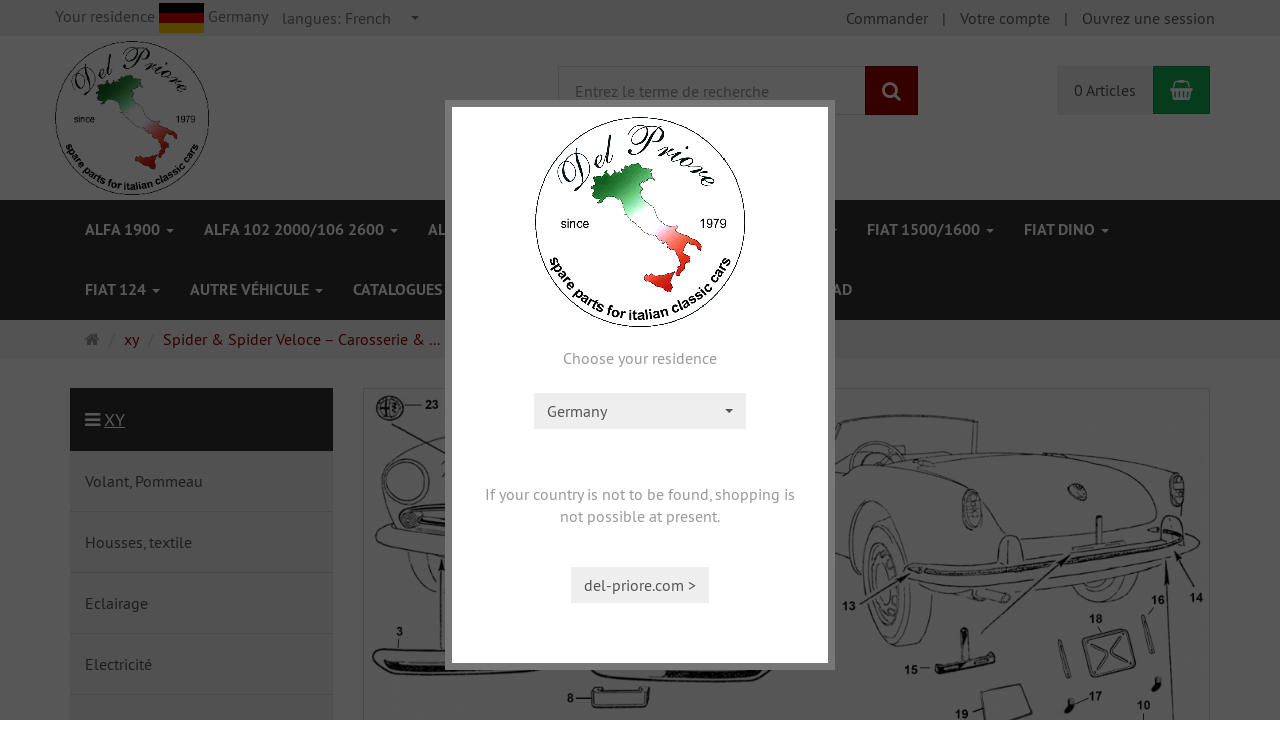

--- FILE ---
content_type: text/html; charset=utf-8
request_url: https://del-priore.com/shop/fr/750sonstiges/spider-spider-veloce/jeu-de-2-pare-chocs-calandre
body_size: 16434
content:
<!DOCTYPE html>
<html lang="fr">
<head>
<meta http-equiv="Content-Type" content="text/html; charset=utf-8" />
<base href="https://del-priore.com/shop/" />
<title>Jeu de 2 Pare-chocs &amp; Calandre</title>
<meta name="robots" content="index,follow" />
<meta name="company" content="Del Priore" />
<meta name="generator" content="xt:Commerce 6.6.10" />

        <link href="https://cdn.jsdelivr.net/npm/froala-editor@latest/css/froala_editor.pkgd.min.css" rel="stylesheet" type="text/css" />
        <link rel="stylesheet" type="text/css" href="https://del-priore.com/shop/plugins/xt_credit_card/css/xt_credit_card.css" />
<link rel="stylesheet" href="/shop/plugins/xt_checkout_options/css/xt_checkout_options.css">

<meta http-equiv="X-UA-Compatible" content="IE=edge" />
<meta name="viewport" content="width=device-width, initial-scale=1, maximum-scale=6, user-scalable=1">

<link rel="preload" href="templates/xt_responsive/fonts/PT-Sans/ptsans_regular/PTS55F-webfont.woff" as="font" type="font/woff" crossorigin>
<link rel="preload" href="templates/xt_responsive/fonts/PT-Sans/ptsans_bold/PTS75F-webfont.woff" as="font" type="font/woff" crossorigin>
<link rel="preload" href="templates/xt_responsive/components/fontawesome/fonts/fontawesome-webfont.woff2?v=4.7.0" as="font" type="font/woff2" crossorigin>
<link rel="preload" href="templates/xt_responsive/components/bootstrap/dist/fonts/glyphicons-halflings-regular.woff2" as="font" type="font/woff2" crossorigin>


<script > 

const getUrl = window.location;
const baseUri = '/shop/';
const baseUrl = getUrl.protocol + "//" + 'del-priore.com/shop/';

window.XT = {
    baseUrl: baseUrl,
    baseUri: baseUri,
    language:  'fr',
        page : {
            page_name : 'categorie'
            },
        version : {
            type: 'PRO',
            version : '6.6.10'
        }
};

</script>

<script type="text/javascript">
            var norBaseUrl = "https://del-priore.com/shop/fr/nor_request";
    </script>

<!-- HTML5 shiv IE8 support of HTML5 elements -->
<!--[if lt IE 9]>
<script  src="templates/xt_responsive/components/html5shiv/dist/html5shiv.min.js"></script>
<![endif]-->
<link rel="stylesheet" type="text/css" href="https://del-priore.com/shop/cache/style_1xt_responsive_del-priore_header.css?605ca9ce32210058b0aadf5506c631a2" />

<script type="application/ld+json">
{
    "@context": "https://schema.org/",
    "@type": "BreadcrumbList",
    "name": "Breadcrump navigation",
    "itemListElement": [
        {
            "@type": "ListItem",
            "position": 1,
            "name": "Page d'accueil",
            "item": "https://del-priore.com/shop/"
        },
        {
            "@type": "ListItem",
            "position": 2,
            "name": "xy",
            "item": "https://del-priore.com/shop/fr/750sonstiges"
        },
        {
            "@type": "ListItem",
            "position": 3,
            "name": "Spider & Spider Veloce \u2013 Carosserie & Interieur",
            "item": "https://del-priore.com/shop/fr/750sonstiges/spider-spider-veloce"
        },
        {
            "@type": "ListItem",
            "position": 4,
            "name": "Jeu de 2 Pare-chocs & Calandre",
            "item": "https://del-priore.com/shop/fr/750sonstiges/spider-spider-veloce/jeu-de-2-pare-chocs-calandre"
        }
    ]
}
</script>

<meta property="og:type" content="website">
<meta property="og:url" content="https://del-priore.com/shop/fr/750sonstiges/spider-spider-veloce/jeu-de-2-pare-chocs-calandre">
<meta property="og:title" content="Jeu de 2 Pare-chocs & Calandre">
<meta property="og:description" content="">
<meta property="og:image" content="https://del-priore.com/shop/media/images/category/listingTop/Stostangen.png">

<meta property="twitter:card" content="summary_large_image">
<meta property="twitter:url" content="https://del-priore.com/shop/fr/750sonstiges/spider-spider-veloce/jeu-de-2-pare-chocs-calandre">
<meta property="twitter:title" content="Jeu de 2 Pare-chocs & Calandre">
<meta property="twitter:description" content="">
<meta property="twitter:image" content="https://del-priore.com/shop/media/images/category/listingTop/Stostangen.png">

<link rel="shortcut icon" href="https://del-priore.com/shop/media/logo/favicon.ico" type="image/x-icon" />
<link rel="alternate" hreflang="fr" href="https://del-priore.com/shop/fr/750sonstiges/spider-spider-veloce/jeu-de-2-pare-chocs-calandre" />
<link rel="alternate" hreflang="de" href="https://del-priore.com/shop/de/750sonstiges/spider-karosserie-innenausstattung1/anbauteile-vorderwagen-2" />
<link rel="alternate" hreflang="it" href="https://del-priore.com/shop/it/750sonstiges/spider-spider-veloce/paraurti-macherina" />
<link rel="alternate" hreflang="en" href="https://del-priore.com/shop/en/750sonstiges/spider-spider-veloce-coachwork-interior/bumpers-grille" />
<link rel="alternate" hreflang="x-default" href="https://del-priore.com/shop/de/750sonstiges/spider-karosserie-innenausstattung1/anbauteile-vorderwagen-2" />
</head>
<body >
<!-- Respond.js IE8 support of media queries -->
<!--[if lt IE 9]>
<script type="text/javascript" src="templates/xt_responsive_del-priore/components/Respond/dest/respond.min.js"></script>
<![endif]-->


<div id="site-wrap" class="categorie-wrap subpage-wrap" >
    
        <header id="header" aria-label="Navigation">
            <div class="meta-navigation">
                <div class="container clearfix">
                    <ul class="meta list-inline pull-left hidden-xs pull-left">
                        
                        <!--div id="country_preselect_selector_box box">
    <form action="https://del-priore.com/shop/fr/categorie" method="get" name="1" >
    <select class="country_preselect_select" name="country_preselect" onchange="this.form.submit();" id="country_preselect2" ><option value="" selected="selected" >Choose residence</option><option value="AL" >Albania</option><option value="DZ" >Algeria</option><option value="AD" >Andorra</option><option value="AR" >Argentina</option><option value="AM" >Armenia</option><option value="AU" >Australia</option><option value="AT" >Austria</option><option value="BH" >Bahrain</option><option value="BE" >Belgium</option><option value="BO" >Bolivia</option><option value="BA" >Bosnia and Herzegowina</option><option value="BR" >Brazil</option><option value="BG" >Bulgaria</option><option value="CA" >Canada</option><option value="CL" >Chile</option><option value="CN" >China</option><option value="CR" >Costa Rica</option><option value="HR" >Croatia</option><option value="CU" >Cuba</option><option value="CY" >Cyprus</option><option value="CZ" >Czech Republic</option><option value="DK" >Denmark</option><option value="EC" >Ecuador</option><option value="EG" >Egypt</option><option value="EE" >Estonia</option><option value="FI" >Finland</option><option value="FR" >France</option><option value="GE" >Georgia</option><option value="DE" >Germany</option><option value="GR" >Greece</option><option value="HK" >Hong Kong</option><option value="HU" >Hungary</option><option value="IS" >Iceland</option><option value="IN" >India</option><option value="ID" >Indonesia</option><option value="IE" >Ireland</option><option value="IL" >Israel</option><option value="IT" >Italy</option><option value="JP" >Japan</option><option value="KE" >Kenya</option><option value="LV" >Latvia</option><option value="LB" >Lebanon</option><option value="LI" >Liechtenstein</option><option value="LT" >Lithuania</option><option value="LU" >Luxembourg</option><option value="MK" >Macedonia, The Former Yugoslav Republic of</option><option value="MY" >Malaysia</option><option value="MV" >Maldives</option><option value="MT" >Malta</option><option value="MX" >Mexico</option><option value="MD" >Moldova, Republic of</option><option value="MC" >Monaco</option><option value="MA" >Morocco</option><option value="NA" >Namibia</option><option value="NL" >Netherlands</option><option value="NZ" >New Zealand</option><option value="NO" >Norway</option><option value="PK" >Pakistan</option><option value="PA" >Panama</option><option value="PY" >Paraguay</option><option value="PE" >Peru</option><option value="PH" >Philippines</option><option value="PL" >Poland</option><option value="PT" >Portugal</option><option value="PR" >Puerto Rico</option><option value="QA" >Qatar</option><option value="RE" >Reunion</option><option value="RO" >Romania</option><option value="RU" >Russian Federation</option><option value="SM" >San Marino</option><option value="SA" >Saudi Arabia</option><option value="RS" >Serbia</option><option value="SG" >Singapore</option><option value="SK" >Slovakia (Slovak Republic)</option><option value="SI" >Slovenia</option><option value="ZA" >South Africa</option><option value="KR" >Southkorea</option><option value="ES" >Spain</option><option value="LK" >Sri Lanka</option><option value="SE" >Sweden</option><option value="CH" >Switzerland</option><option value="TW" >Taiwan</option><option value="TH" >Thailand</option><option value="TN" >Tunisia</option><option value="TR" >Turkey</option><option value="UA" >Ukraine</option><option value="AE" >United Arab Emirates</option><option value="GB" >United Kingdom</option><option value="US" >United States</option><option value="UY" >Uruguay</option><option value="VA" >Vatican City State (Holy See)</option><option value="VN" >Viet Nam</option></select>
            <input type="hidden" name="info" value="0" id="info3"  />
        </form>
</div-->

<li><div class="cpreselect btn-group bootstrap-select show-tick form-control show-menu-arrow"><a href="javascript:;" onclick="cps.show();" style="margin-bottom:1px;" title="Choose residence">Your residence&nbsp;<img src="/shop/media/flags/de.gif" title="Choose residence" alt="Germany" />&nbsp;Germany</a></div></li>

<!--a href="javascript:;" onclick="cps.show();" title="Choose residence">Your residence&nbsp;<img src="/shop/media/flags/de.gif" title="Choose residence" alt="Germany" />&nbsp;Germany</a-->


                        <li><div class="language">
    <select aria-expanded="false" aria-haspopup="listbox" aria-label="langues" id="new_lang" name="new_lang" onchange="location.href=this.options[this.selectedIndex].value" class="show-tick form-control" tabindex="0">
        
                                                                                    
                            <option aria-label="langues Deutsch" data-content='<span aria-label="langues Deutsch" class="option-title">langues: </span>Deutsch' value="https://del-priore.com/shop/de/750sonstiges/spider-karosserie-innenausstattung1/anbauteile-vorderwagen-2?language=de" >Deutsch</option>

                    
                                                                                    
                            <option aria-label="langues English" data-content='<span aria-label="langues English" class="option-title">langues: </span>English' value="https://del-priore.com/shop/en/750sonstiges/spider-spider-veloce-coachwork-interior/bumpers-grille?language=en" >English</option>

                    
                                                                                    
                            <option aria-label="langues Italian" data-content='<span aria-label="langues Italian" class="option-title">langues: </span>Italian' value="https://del-priore.com/shop/it/750sonstiges/spider-spider-veloce/paraurti-macherina?language=it" >Italian</option>

                    
                                                                                    
                            <option aria-label="langues French" data-content='<span aria-label="langues French" class="option-title">langues: </span>French' value="https://del-priore.com/shop/fr/750sonstiges/spider-spider-veloce/jeu-de-2-pare-chocs-calandre?language=fr"  selected="selected" >French</option>

                        </select>
</div></li>
                        <li></li>
                        
                    </ul>
                    <ul class="user list-inline pull-right">
                        
                        <li><a href="https://del-priore.com/shop/fr/checkout/shipping">Commander</a></li>
                                                    <li><a href="https://del-priore.com/shop/fr/customer">Votre compte</a></li>
                                                            <li><a href="https://del-priore.com/shop/fr/customer/login" data-toggle="modal" data-target="#loginModal" data-remote="false">Ouvrez une session</a></li>
                                                                            
                    </ul>
                </div>
            </div><!-- .meta-navigation -->
            <div class="header-top">
                <div class="container">
                    <div class="row text-center-xs">
                        <div class="col col-sm-4 col-md-5 col-logo">
                            <div class="inner branding">
                                <p class="logo">
                                    <a href="https://del-priore.com/shop/" class="text-muted" title="Page d'accueil Del Priore Oldtimer Parts">
                                        <img class="img-responsive" src="media/logo/logo.gif" alt="Del Priore Oldtimer Parts" />
                                    </a>
                                </p>
                                                            </div>
                        </div>
                        <div class="col col-sm-4 hidden-xs">
                            <div class="inner top-search hidden-sm">
                                <div class="box-search">
    <form class="search-box-form" name="search_box4" action="https://del-priore.com/shop/fr/search?cat=784" method="get" role="search" >
        <input type="hidden" name="page" value="search" id="page5"  />
        <input type="hidden" name="page_action" value="query" id="page_action6"  />
        <input type="hidden" name="desc" value="" id="desc7"  />
        <input type="hidden" name="sdesc" value="" id="sdesc8"  />
        <div class="input-group">
            <input type="text" name="keywords" class="form-control keywords" value="" placeholder="Entrez le terme de recherche"  aria-label="Entrez le terme de recherche"/>
            <span class="input-group-btn">
                <button type="submit" class="submit-button btn btn-primary" title="Rechercher" aria-label="Rechercher"  data-toggle="tooltip" data-placement="auto">
                    <i class="fa fa-search"></i>
                    <span class="sr-only">Rechercher</span>
                </button>
            </span>
        </div>
    </form>
</div>
                            </div>
                        </div>
                        <div class="col col-sm-4 col-md-3 hidden-xs">
                            <div class="inner top-cart text-right">
                                    <div class="box-cart">
        <div class="inner btn-group" role="group" aria-label="Panier">
                            <a href="https://del-priore.com/shop/fr/cart" class="btn btn-default btn-left hidden-xs">
                    0 Articles
                </a>
                <a href="https://del-priore.com/shop/fr/cart" class="btn btn-cart btn-left visible-xs">
                    0 Articles
                </a>
                        <a href="https://del-priore.com/shop/fr/cart" class="btn btn-cart btn-right" title="Panier" data-toggle="tooltip" data-placement="auto">
                <i class="fa fa-shopping-basket"></i>
                <span class="sr-only">Panier</span>
            </a>
        </div>
    </div>

                            </div>
                        </div>
                        
                <td align="center"> <a href="https://del-priore.com/shop/de/index?language=de"><img src="media/flags/de.gif" border="2" style="border-color:#000000;" /></a> </td>
				<td align="center"> <a href="https://del-priore.com/shop/en/index?language=en"><img src="media/flags/en.gif" border="2" style="border-color:#000000;" /></a> </td>
				<td align="center"> <a href="https://del-priore.com/shop/it/index?language=it"><img src="media/flags/it.gif" border="2" style="border-color:#000000;" /></a> </td>
				<td align="center"> <a href="https://del-priore.com/shop/fr/index?language=fr"><img src="media/flags/fr.gif" border="2" style="border-color:#000000;" /></a> </td>
                        
                    </div>
                </div>
            </div><!-- .header-top -->
            <div class="main-navigation navbar navbar-default" role="navigation" aria-label="TEXT_MAIN_NAVIGATION">
                <div class="container">
                    <div class="navbar-header">
                        <button type="button" class="navbar-toggle" data-toggle="collapse" data-target="#header .main-navigation .navbar-collapse">
                            <span class="sr-only">Navigation</span>
                            <span class="burger pull-left">
                                <span class="icon-bar"></span>
                                <span class="icon-bar"></span>
                                <span class="icon-bar"></span>
                            </span>
                            <span class="caret pull-left"></span>
                        </button>
                        <div class="navbar-search visible-float-breakpoint">
                            <div class="box-search">
    <form class="search-box-form" name="search_box9" action="https://del-priore.com/shop/fr/search?cat=784" method="get" role="search" >
        <input type="hidden" name="page" value="search" id="page10"  />
        <input type="hidden" name="page_action" value="query" id="page_action11"  />
        <input type="hidden" name="desc" value="" id="desc12"  />
        <input type="hidden" name="sdesc" value="" id="sdesc13"  />
        <div class="input-group">
            <input type="text" name="keywords" class="form-control keywords" value="" placeholder="Entrez le terme de recherche"  aria-label="Entrez le terme de recherche"/>
            <span class="input-group-btn">
                <button type="submit" class="submit-button btn btn-primary" title="Rechercher" aria-label="Rechercher"  data-toggle="tooltip" data-placement="auto">
                    <i class="fa fa-search"></i>
                    <span class="sr-only">Rechercher</span>
                </button>
            </span>
        </div>
    </form>
</div>
                        </div>
                    </div>
                    <div class="navbar-collapse collapse">
                            
        <ul class="nav navbar-nav">
                            <li id="cid-544" class="level-1 lang-fr first dropdown mega-dropdown">
                    <a class="dropdown-toggle" href="https://del-priore.com/shop/fr/alfa-1900" data-toggle="dropdown" data-hover="dropdown" title="TEXT_CATEGORY Alfa 1900">
                        Alfa 1900
                        <b class="caret"></b>                    </a>
                                            <ul class="dropdown-menu">
                                                                                                <li class="level-2">
                                        <a href="https://del-priore.com/shop/fr/alfa-1900/arbre-a-cardan-axe-posterieur" class="title" title="TEXT_CATEGORY ">Arbre à cardan, axe postérieur</a>
                                                                            </li>
                                                                                                                                <li class="level-2">
                                        <a href="https://del-priore.com/shop/fr/alfa-1900/coeur-de-calandre-chapeau-de-roue" class="title" title="TEXT_CATEGORY ">Coeur de calandre, chapeau de roue</a>
                                                                            </li>
                                                                                                                                <li class="level-2">
                                        <a href="https://del-priore.com/shop/fr/alfa-1900/eclairage-arriere" class="title" title="TEXT_CATEGORY ">Èclairage arrière</a>
                                                                            </li>
                                                                                                                                <li class="level-2">
                                        <a href="https://del-priore.com/shop/fr/alfa-1900/eclairage-avant" class="title" title="TEXT_CATEGORY ">Èclairage avant</a>
                                                                            </li>
                                                                                                                                <li class="level-2">
                                        <a href="https://del-priore.com/shop/fr/alfa-1900/embrayage-engrenage" class="title" title="TEXT_CATEGORY ">Embrayage, Engrenage</a>
                                                                            </li>
                                                                                                                                <li class="level-2">
                                        <a href="https://del-priore.com/shop/fr/alfa-1900/essieu-avant" class="title" title="TEXT_CATEGORY ">Essieu avant</a>
                                                                            </li>
                                                                                                                                <li class="level-2">
                                        <a href="https://del-priore.com/shop/fr/alfa-1900/moteur" class="title" title="TEXT_CATEGORY ">Moteur</a>
                                                                            </li>
                                                                                                                                <li class="level-2">
                                        <a href="https://del-priore.com/shop/fr/alfa-1900/pare-brise-lunette-arriere-joints" class="title" title="TEXT_CATEGORY ">Pare-brise, lunette arrière, joints</a>
                                                                            </li>
                                                                                                                                <li class="level-2">
                                        <a href="https://del-priore.com/shop/fr/alfa-1900/porte" class="title" title="TEXT_CATEGORY ">Porte</a>
                                                                            </li>
                                                                                                                                <li class="level-2">
                                        <a href="https://del-priore.com/shop/fr/alfa-1900/systeme-de-freinage" class="title" title="TEXT_CATEGORY ">Système de freinage</a>
                                                                            </li>
                                                                                                                                <li class="level-2">
                                        <a href="https://del-priore.com/shop/fr/alfa-1900/tolerie" class="title" title="TEXT_CATEGORY ">Tôlerie</a>
                                                                            </li>
                                                                                        <li class="static divider hidden-float-breakpoint"></li>
                            <li class="static">
                                <a class="dropdown-header" href="https://del-priore.com/shop/fr/alfa-1900">
                                    <i class="fa fa-caret-right"></i>&nbsp;
                                    plus de détails:&nbsp;
                                    <span class="text-uppercase text-primary">Alfa 1900</span>
                                </a>
                            </li>
                        </ul>
                                    </li>
                            <li id="cid-543" class="level-1 lang-fr dropdown mega-dropdown">
                    <a class="dropdown-toggle" href="https://del-priore.com/shop/fr/alfa-102-2000-alfa106-2600" data-toggle="dropdown" data-hover="dropdown" title="TEXT_CATEGORY Alfa 102 2000/106 2600">
                        Alfa 102 2000/106 2600
                        <b class="caret"></b>                    </a>
                                            <ul class="dropdown-menu">
                                                                                                <li class="level-2">
                                        <a href="https://del-priore.com/shop/fr/alfa-102-2000-alfa106-2600/accessoires-volants-pommeau" class="title" title="TEXT_CATEGORY ">Accessoires, Volants, Pommeau</a>
                                                                            </li>
                                                                                                                                <li class="level-2">
                                        <a href="https://del-priore.com/shop/fr/alfa-102-2000-alfa106-2600/allumage-demarreur-alternateur-instrument" class="title" title="TEXT_CATEGORY ">Allumage, dèmarreur, alternateur, instrument</a>
                                                                            </li>
                                                                                                                                <li class="level-2">
                                        <a href="https://del-priore.com/shop/fr/alfa-102-2000-alfa106-2600/capote-hardtop" class="title" title="TEXT_CATEGORY ">Capote, Hardtop</a>
                                                                            </li>
                                                                                                                                <li class="level-2">
                                        <a href="https://del-priore.com/shop/fr/alfa-102-2000-alfa106-2600/chromes-capot-moteur-capot-coffre-joints" class="title" title="TEXT_CATEGORY ">Chromes, capot moteur, capot coffre, joints</a>
                                                                            </li>
                                                                                                                                <li class="level-2">
                                        <a href="https://del-priore.com/shop/fr/alfa-102-2000-alfa106-2600/circuit-refoidissement" class="title" title="TEXT_CATEGORY ">Circuit refoidissement</a>
                                                                            </li>
                                                                                                                                <li class="level-2">
                                        <a href="https://del-priore.com/shop/fr/alfa-102-2000-alfa106-2600/coeur-de-calandre-chapeau-de-roue" class="title" title="TEXT_CATEGORY ">Coeur de calandre, chapeau de roue</a>
                                                                            </li>
                                                                                                                                <li class="level-2">
                                        <a href="https://del-priore.com/shop/fr/alfa-102-2000-alfa106-2600/echappement" class="title" title="TEXT_CATEGORY ">Èchappement</a>
                                                                            </li>
                                                                                                                                <li class="level-2">
                                        <a href="https://del-priore.com/shop/fr/alfa-102-2000-alfa106-2600/eclairage-arriere" class="title" title="TEXT_CATEGORY ">Èclairage arrière</a>
                                                                            </li>
                                                                                                                                <li class="level-2">
                                        <a href="https://del-priore.com/shop/fr/alfa-102-2000-alfa106-2600/eclairage-avant-clignotant" class="title" title="TEXT_CATEGORY ">Èclairage avant, clignotant</a>
                                                                            </li>
                                                                                                                                <li class="level-2">
                                        <a href="https://del-priore.com/shop/fr/alfa-102-2000-alfa106-2600/embrayage-engrenage" class="title" title="TEXT_CATEGORY ">Embrayage, Engrenage</a>
                                                                            </li>
                                                                                                                                <li class="level-2">
                                        <a href="https://del-priore.com/shop/fr/alfa-102-2000-alfa106-2600/essieu-arriere-arbre-transmission" class="title" title="TEXT_CATEGORY ">Essieu arrière, Arbre transmission</a>
                                                                            </li>
                                                                                                                                <li class="level-2">
                                        <a href="https://del-priore.com/shop/fr/alfa-102-2000-alfa106-2600/essieu-avant" class="title" title="TEXT_CATEGORY ">Essieu avant</a>
                                                                            </li>
                                                                                                                                <li class="level-2">
                                        <a href="https://del-priore.com/shop/fr/alfa-102-2000-alfa106-2600/essuie-glace-chauffage" class="title" title="TEXT_CATEGORY ">Essuie-glace, chauffage</a>
                                                                            </li>
                                                                                                                                <li class="level-2">
                                        <a href="https://del-priore.com/shop/fr/alfa-102-2000-alfa106-2600/freinage" class="title" title="TEXT_CATEGORY ">Freinage</a>
                                                                            </li>
                                                                                                                                <li class="level-2">
                                        <a href="https://del-priore.com/shop/fr/alfa-102-2000-alfa106-2600/interieur-interrupteur-instrument" class="title" title="TEXT_CATEGORY ">Intérieur, interrupteur, instrument</a>
                                                                            </li>
                                                                                                                                <li class="level-2">
                                        <a href="https://del-priore.com/shop/fr/alfa-102-2000-alfa106-2600/lettrages-emblemes" class="title" title="TEXT_CATEGORY ">Lettrages, emblemes</a>
                                                                            </li>
                                                                                                                                <li class="level-2">
                                        <a href="https://del-priore.com/shop/fr/alfa-102-2000-alfa106-2600/moteur" class="title" title="TEXT_CATEGORY ">Moteur</a>
                                                                            </li>
                                                                                                                                <li class="level-2">
                                        <a href="https://del-priore.com/shop/fr/alfa-102-2000-alfa106-2600/pare-brise-lunette-arriere-joints" class="title" title="TEXT_CATEGORY ">Pare-brise, lunette arrière, joints</a>
                                                                            </li>
                                                                                                                                <li class="level-2">
                                        <a href="https://del-priore.com/shop/fr/alfa-102-2000-alfa106-2600/pare-chocs-calandre" class="title" title="TEXT_CATEGORY ">Pare-chocs, calandre</a>
                                                                            </li>
                                                                                                                                <li class="level-2">
                                        <a href="https://del-priore.com/shop/fr/alfa-102-2000-alfa106-2600/poignees-serrure" class="title" title="TEXT_CATEGORY ">Poignées, serrure</a>
                                                                            </li>
                                                                                                                                <li class="level-2">
                                        <a href="https://del-priore.com/shop/fr/alfa-102-2000-alfa106-2600/porte" class="title" title="TEXT_CATEGORY ">Porte</a>
                                                                            </li>
                                                                                                                                <li class="level-2">
                                        <a href="https://del-priore.com/shop/fr/alfa-102-2000-alfa106-2600/tapis" class="title" title="TEXT_CATEGORY ">Tapis</a>
                                                                            </li>
                                                                                                                                <li class="level-2">
                                        <a href="https://del-priore.com/shop/fr/alfa-102-2000-alfa106-2600/tolerie" class="title" title="TEXT_CATEGORY ">Tôlerie</a>
                                                                            </li>
                                                                                        <li class="static divider hidden-float-breakpoint"></li>
                            <li class="static">
                                <a class="dropdown-header" href="https://del-priore.com/shop/fr/alfa-102-2000-alfa106-2600">
                                    <i class="fa fa-caret-right"></i>&nbsp;
                                    plus de détails:&nbsp;
                                    <span class="text-uppercase text-primary">Alfa 102 2000/106 2600</span>
                                </a>
                            </li>
                        </ul>
                                    </li>
                            <li id="cid-540" class="level-1 lang-fr dropdown mega-dropdown">
                    <a class="dropdown-toggle" href="https://del-priore.com/shop/fr/giulietta-750-giulia-spider-101" data-toggle="dropdown" data-hover="dropdown" title="TEXT_CATEGORY Alfa 750/101">
                        Alfa 750/101
                        <b class="caret"></b>                    </a>
                                            <ul class="dropdown-menu">
                                                                                                <li class="level-2">
                                        <a href="https://del-priore.com/shop/fr/giulietta-750-giulia-spider-101/accessoires-volants-pommeau" class="title" title="TEXT_CATEGORY ">Accessoires, Volants, Pommeau</a>
                                                                            </li>
                                                                                                                                <li class="level-2">
                                        <a href="https://del-priore.com/shop/fr/giulietta-750-giulia-spider-101/caoutchouc-pour-passage-la-ridelle-frontale" class="title" title="TEXT_CATEGORY ">caoutchouc pour passage la ridelle frontale</a>
                                                                            </li>
                                                                                                                                <li class="level-2">
                                        <a href="https://del-priore.com/shop/fr/giulietta-750-giulia-spider-101/capote-hardtop" class="title" title="TEXT_CATEGORY ">Capote, Hardtop</a>
                                                                            </li>
                                                                                                                                <li class="level-2">
                                        <a href="https://del-priore.com/shop/fr/giulietta-750-giulia-spider-101/chromes-capot-moteur-capot-coffre-joints" class="title" title="TEXT_CATEGORY ">Chromes, capot moteur, capot coffre, joints</a>
                                                                            </li>
                                                                                                                                <li class="level-2">
                                        <a href="https://del-priore.com/shop/fr/giulietta-750-giulia-spider-101/coeur-de-calandre" class="title" title="TEXT_CATEGORY ">Coeur de calandre</a>
                                                                            </li>
                                                                                                                                <li class="level-2">
                                        <a href="https://del-priore.com/shop/fr/giulietta-750-giulia-spider-101/echappement" class="title" title="TEXT_CATEGORY ">Èchappement</a>
                                                                            </li>
                                                                                                                                <li class="level-2">
                                        <a href="https://del-priore.com/shop/fr/giulietta-750-giulia-spider-101/embrayage-engrenage" class="title" title="TEXT_CATEGORY ">Embrayage, Engrenage</a>
                                                                            </li>
                                                                                                                                <li class="level-2">
                                        <a href="https://del-priore.com/shop/fr/giulietta-750-giulia-spider-101/interieur" class="title" title="TEXT_CATEGORY ">intérieur </a>
                                                                                    <ul class="hidden-xs level-3">
                                                                                                    <li class="level-3">
                                                        <a href="https://del-priore.com/shop/fr/giulietta-750-giulia-spider-101/interieur-interrupteur-instrument" title="TEXT_CATEGORY Intérieur, interrupteur, instrument">Intérieur, interrupteur, instrument</a>
                                                    </li>
                                                                                                    <li class="level-3">
                                                        <a href="https://del-priore.com/shop/fr/giulietta-750-giulia-spider-101/interieur-sieges" title="TEXT_CATEGORY Intérieur, sièges">Intérieur, sièges</a>
                                                    </li>
                                                                                                    <li class="level-3">
                                                        <a href="https://del-priore.com/shop/fr/giulietta-750-giulia-spider-101/moquettes-tapis-del-sol" title="TEXT_CATEGORY Moquettes, tapis del sol">Moquettes, tapis del sol</a>
                                                    </li>
                                                                                            </ul>
                                                                            </li>
                                                                                                                                <li class="level-2">
                                        <a href="https://del-priore.com/shop/fr/giulietta-750-giulia-spider-101/jante-roue" class="title" title="TEXT_CATEGORY ">Jante, roue</a>
                                                                            </li>
                                                                                                                                <li class="level-2">
                                        <a href="https://del-priore.com/shop/fr/giulietta-750-giulia-spider-101/lettrages-emblemes" class="title" title="TEXT_CATEGORY ">Lettrages, emblemes</a>
                                                                            </li>
                                                                                                                                <li class="level-2">
                                        <a href="https://del-priore.com/shop/fr/giulietta-750-giulia-spider-101/pare-chocs" class="title" title="TEXT_CATEGORY ">Pare-chocs</a>
                                                                            </li>
                                                                                                                                <li class="level-2">
                                        <a href="https://del-priore.com/shop/fr/giulietta-750-giulia-spider-101/pieces-de-moteur-transmission" class="title" title="TEXT_CATEGORY ">Pièces de moteur + transmission</a>
                                                                                    <ul class="hidden-xs level-3">
                                                                                                    <li class="level-3">
                                                        <a href="https://del-priore.com/shop/fr/giulietta-750-giulia-spider-101/carburateur-reservoir" title="TEXT_CATEGORY Carburateur, réservoir">Carburateur, réservoir</a>
                                                    </li>
                                                                                                    <li class="level-3">
                                                        <a href="https://del-priore.com/shop/fr/giulietta-750-giulia-spider-101/circuit-refoidissement" title="TEXT_CATEGORY Circuit refoidissement">Circuit refoidissement</a>
                                                    </li>
                                                                                                    <li class="level-3">
                                                        <a href="https://del-priore.com/shop/fr/giulietta-750-giulia-spider-101/moteur" title="TEXT_CATEGORY Moteur">Moteur</a>
                                                    </li>
                                                                                                    <li class="level-3">
                                                        <a href="https://del-priore.com/shop/fr/giulietta-750-giulia-spider-101/moteur-joints" title="TEXT_CATEGORY Moteur, joints">Moteur, joints</a>
                                                    </li>
                                                                                            </ul>
                                                                            </li>
                                                                                                                                <li class="level-2">
                                        <a href="https://del-priore.com/shop/fr/giulietta-750-giulia-spider-101/suspension-arbre-de-transmission" class="title" title="TEXT_CATEGORY ">suspension + arbre de transmission</a>
                                                                                    <ul class="hidden-xs level-3">
                                                                                                    <li class="level-3">
                                                        <a href="https://del-priore.com/shop/fr/giulietta-750-giulia-spider-101/essieu-arriere-arbre-transmission" title="TEXT_CATEGORY Essieu arrière, Arbre transmission">Essieu arrière, Arbre transmission</a>
                                                    </li>
                                                                                                    <li class="level-3">
                                                        <a href="https://del-priore.com/shop/fr/giulietta-750-giulia-spider-101/essieu-avant" title="TEXT_CATEGORY Essieu avant">Essieu avant</a>
                                                    </li>
                                                                                            </ul>
                                                                            </li>
                                                                                                                                <li class="level-2">
                                        <a href="https://del-priore.com/shop/fr/giulietta-750-giulia-spider-101/systeme-de-freinage" class="title" title="TEXT_CATEGORY ">Système de freinage</a>
                                                                                    <ul class="hidden-xs level-3">
                                                                                                    <li class="level-3">
                                                        <a href="https://del-priore.com/shop/fr/giulietta-750-giulia-spider-101/freinage-davant" title="TEXT_CATEGORY Freinage d&#039;avant">Freinage d&#039;avant</a>
                                                    </li>
                                                                                                    <li class="level-3">
                                                        <a href="https://del-priore.com/shop/fr/giulietta-750-giulia-spider-101/freinage-arriere" title="TEXT_CATEGORY Freinage arriére">Freinage arriére</a>
                                                    </li>
                                                                                            </ul>
                                                                            </li>
                                                                                                                                <li class="level-2">
                                        <a href="https://del-priore.com/shop/fr/giulietta-750-giulia-spider-101/demarreur-allumage-alternateur-instrument" class="title" title="TEXT_CATEGORY ">Démarreur, allumage, alternateur, instrument</a>
                                                                            </li>
                                                                                                                                <li class="level-2">
                                        <a href="https://del-priore.com/shop/fr/giulietta-750-giulia-spider-101/tolerie" class="title" title="TEXT_CATEGORY ">Tôlerie</a>
                                                                                    <ul class="hidden-xs level-3">
                                                                                                    <li class="level-3">
                                                        <a href="https://del-priore.com/shop/fr/giulietta-750-giulia-spider-101/tolerie/tolerie-750-101-spider" title="TEXT_CATEGORY Tôlerie 750 /101 Spider">Tôlerie 750 /101 Spider</a>
                                                    </li>
                                                                                                    <li class="level-3">
                                                        <a href="https://del-priore.com/shop/fr/giulietta-750-giulia-spider-101/tolerie/tolerie-750-101-sprint-et-ti" title="TEXT_CATEGORY Tôlerie 750 /101 Sprint et Ti">Tôlerie 750 /101 Sprint et Ti</a>
                                                    </li>
                                                                                            </ul>
                                                                            </li>
                                                                                                                                <li class="level-2">
                                        <a href="https://del-priore.com/shop/fr/giulietta-750-giulia-spider-101/eclairage" class="title" title="TEXT_CATEGORY ">eclairage</a>
                                                                                    <ul class="hidden-xs level-3">
                                                                                                    <li class="level-3">
                                                        <a href="https://del-priore.com/shop/fr/giulietta-750-giulia-spider-101/eclairage-avant-clignotant-joints" title="TEXT_CATEGORY Èclairage avant, clignotant, joints">Èclairage avant, clignotant, joints</a>
                                                    </li>
                                                                                                    <li class="level-3">
                                                        <a href="https://del-priore.com/shop/fr/giulietta-750-giulia-spider-101/eclairage-arriere" title="TEXT_CATEGORY Èclairage arrière">Èclairage arrière</a>
                                                    </li>
                                                                                            </ul>
                                                                            </li>
                                                                                                                                <li class="level-2">
                                        <a href="https://del-priore.com/shop/fr/giulietta-750-giulia-spider-101/poignees-serrure" class="title" title="TEXT_CATEGORY ">Poignées, serrure</a>
                                                                            </li>
                                                                                                                                <li class="level-2">
                                        <a href="https://del-priore.com/shop/fr/giulietta-750-giulia-spider-101/essuie-glace-chauffage" class="title" title="TEXT_CATEGORY ">Essuie-glace, chauffage</a>
                                                                            </li>
                                                                                                                                <li class="level-2">
                                        <a href="https://del-priore.com/shop/fr/giulietta-750-giulia-spider-101/pare-brise-lunette-arriere-joints" class="title" title="TEXT_CATEGORY ">Pare-brise, lunette arrière, joints</a>
                                                                            </li>
                                                                                        <li class="static divider hidden-float-breakpoint"></li>
                            <li class="static">
                                <a class="dropdown-header" href="https://del-priore.com/shop/fr/giulietta-750-giulia-spider-101">
                                    <i class="fa fa-caret-right"></i>&nbsp;
                                    plus de détails:&nbsp;
                                    <span class="text-uppercase text-primary">Alfa 750/101</span>
                                </a>
                            </li>
                        </ul>
                                    </li>
                            <li id="cid-1" class="level-1 lang-fr dropdown mega-dropdown">
                    <a class="dropdown-toggle" href="https://del-priore.com/shop/fr/alfa-105-115" data-toggle="dropdown" data-hover="dropdown" title="TEXT_CATEGORY ALFA 105/115">
                        ALFA 105/115
                        <b class="caret"></b>                    </a>
                                            <ul class="dropdown-menu">
                                                                                                <li class="level-2">
                                        <a href="https://del-priore.com/shop/fr/alfa-105-115/alfa-spider" class="title" title="TEXT_CATEGORY ">Alfa Spider</a>
                                                                                    <ul class="hidden-xs level-3">
                                                                                                    <li class="level-3">
                                                        <a href="https://del-priore.com/shop/fr/alfa-105-115/alfa-spider/carrosserie" title="TEXT_CATEGORY Carrosserie">Carrosserie</a>
                                                    </li>
                                                                                                    <li class="level-3">
                                                        <a href="https://del-priore.com/shop/fr/alfa-105-115/alfa-spider/mecanique" title="TEXT_CATEGORY Mécanique">Mécanique</a>
                                                    </li>
                                                                                            </ul>
                                                                            </li>
                                                                                                                                <li class="level-2">
                                        <a href="https://del-priore.com/shop/fr/alfa-105-115/gt-bertone" class="title" title="TEXT_CATEGORY ">GT, Bertone</a>
                                                                                    <ul class="hidden-xs level-3">
                                                                                                    <li class="level-3">
                                                        <a href="https://del-priore.com/shop/fr/alfa-105-115/gt-bertone/carrosserie" title="TEXT_CATEGORY Carrosserie">Carrosserie</a>
                                                    </li>
                                                                                                    <li class="level-3">
                                                        <a href="https://del-priore.com/shop/fr/alfa-105-115/gt-bertone/mecanique" title="TEXT_CATEGORY Mécanique">Mécanique</a>
                                                    </li>
                                                                                            </ul>
                                                                            </li>
                                                                                                                                <li class="level-2">
                                        <a href="https://del-priore.com/shop/fr/alfa-105-115/giulia" class="title" title="TEXT_CATEGORY ">Giulia</a>
                                                                                    <ul class="hidden-xs level-3">
                                                                                                    <li class="level-3">
                                                        <a href="https://del-priore.com/shop/fr/alfa-105-115/giulia/carrosserie" title="TEXT_CATEGORY Carrosserie">Carrosserie</a>
                                                    </li>
                                                                                                    <li class="level-3">
                                                        <a href="https://del-priore.com/shop/fr/alfa-105-115/giulia/mecanique" title="TEXT_CATEGORY Mécanique">Mécanique</a>
                                                    </li>
                                                                                            </ul>
                                                                            </li>
                                                                                        <li class="static divider hidden-float-breakpoint"></li>
                            <li class="static">
                                <a class="dropdown-header" href="https://del-priore.com/shop/fr/alfa-105-115">
                                    <i class="fa fa-caret-right"></i>&nbsp;
                                    plus de détails:&nbsp;
                                    <span class="text-uppercase text-primary">ALFA 105/115</span>
                                </a>
                            </li>
                        </ul>
                                    </li>
                            <li id="cid-133" class="level-1 lang-fr dropdown mega-dropdown">
                    <a class="dropdown-toggle" href="https://del-priore.com/shop/fr/topolino" data-toggle="dropdown" data-hover="dropdown" title="TEXT_CATEGORY FIAT Topolino">
                        FIAT Topolino
                        <b class="caret"></b>                    </a>
                                            <ul class="dropdown-menu">
                                                                                                <li class="level-2">
                                        <a href="https://del-priore.com/shop/fr/arbre" class="title" title="TEXT_CATEGORY ">Arbre</a>
                                                                                    <ul class="hidden-xs level-3">
                                                                                                    <li class="level-3">
                                                        <a href="https://del-priore.com/shop/fr/fiat-classique//arbre/arbre-avant" title="TEXT_CATEGORY Arbre avant">Arbre avant</a>
                                                    </li>
                                                                                                    <li class="level-3">
                                                        <a href="https://del-priore.com/shop/fr/fiat-classique//arbre/arbre-arrieres" title="TEXT_CATEGORY Arbre arrières">Arbre arrières</a>
                                                    </li>
                                                                                            </ul>
                                                                            </li>
                                                                                                                                <li class="level-2">
                                        <a href="https://del-priore.com/shop/fr/capote" class="title" title="TEXT_CATEGORY ">Capote</a>
                                                                            </li>
                                                                                                                                <li class="level-2">
                                        <a href="https://del-priore.com/shop/fr/clairage" class="title" title="TEXT_CATEGORY ">Éclairage</a>
                                                                                    <ul class="hidden-xs level-3">
                                                                                                    <li class="level-3">
                                                        <a href="https://del-priore.com/shop/fr/clairage/lillumination-arriere" title="TEXT_CATEGORY l&#039;illumination arriere">l&#039;illumination arriere</a>
                                                    </li>
                                                                                                    <li class="level-3">
                                                        <a href="https://del-priore.com/shop/fr/clairage/phare-clignotant-etc" title="TEXT_CATEGORY Phare, clignotant">Phare, clignotant</a>
                                                    </li>
                                                                                            </ul>
                                                                            </li>
                                                                                                                                <li class="level-2">
                                        <a href="https://del-priore.com/shop/fr/installation-electrique" class="title" title="TEXT_CATEGORY ">Installation électrique</a>
                                                                                    <ul class="hidden-xs level-3">
                                                                                                    <li class="level-3">
                                                        <a href="https://del-priore.com/shop/fr/installation-electrique/dynamo-demarreur-etc" title="TEXT_CATEGORY Dynamo, démarreur, etc.">Dynamo, démarreur, etc.</a>
                                                    </li>
                                                                                                    <li class="level-3">
                                                        <a href="https://del-priore.com/shop/fr/installation-electrique/essuie-glace" title="TEXT_CATEGORY Essuie-glace">Essuie-glace</a>
                                                    </li>
                                                                                                    <li class="level-3">
                                                        <a href="https://del-priore.com/shop/fr/installation-electrique/ignition" title="TEXT_CATEGORY ignition">ignition</a>
                                                    </li>
                                                                                            </ul>
                                                                            </li>
                                                                                                                                <li class="level-2">
                                        <a href="https://del-priore.com/shop/fr/interieur" class="title" title="TEXT_CATEGORY ">Intérieur</a>
                                                                            </li>
                                                                                                                                <li class="level-2">
                                        <a href="https://del-priore.com/shop/fr/litterature" class="title" title="TEXT_CATEGORY ">Littérature</a>
                                                                            </li>
                                                                                                                                <li class="level-2">
                                        <a href="https://del-priore.com/shop/fr/moteur" class="title" title="TEXT_CATEGORY ">Moteur</a>
                                                                                    <ul class="hidden-xs level-3">
                                                                                                    <li class="level-3">
                                                        <a href="https://del-priore.com/shop/fr/moteur/boite-de-vitesse-et-embrayage" title="TEXT_CATEGORY Boîte de vitesse et embrayage">Boîte de vitesse et embrayage</a>
                                                    </li>
                                                                                                    <li class="level-3">
                                                        <a href="https://del-priore.com/shop/fr/moteur/chappement" title="TEXT_CATEGORY Échappement">Échappement</a>
                                                    </li>
                                                                                                    <li class="level-3">
                                                        <a href="https://del-priore.com/shop/fr/moteur/pieces-differentes-moteur" title="TEXT_CATEGORY piéces différentes moteur">piéces différentes moteur</a>
                                                    </li>
                                                                                            </ul>
                                                                            </li>
                                                                                                                                <li class="level-2">
                                        <a href="https://del-priore.com/shop/fr/parti-chrome" class="title" title="TEXT_CATEGORY ">parti chromé</a>
                                                                            </li>
                                                                                                                                <li class="level-2">
                                        <a href="https://del-priore.com/shop/fr/vitre-joint-autre-piece-pour-caisse/vitre-joint-autre-piece-pour-caisse" class="title" title="TEXT_CATEGORY ">Pièces de carosserie</a>
                                                                            </li>
                                                                                                                                <li class="level-2">
                                        <a href="https://del-priore.com/shop/fr/systeme-de-freinage" class="title" title="TEXT_CATEGORY ">Système de freinage</a>
                                                                            </li>
                                                                                                                                <li class="level-2">
                                        <a href="https://del-priore.com/shop/fr/tole" class="title" title="TEXT_CATEGORY ">Tôle </a>
                                                                                    <ul class="hidden-xs level-3">
                                                                                                    <li class="level-3">
                                                        <a href="https://del-priore.com/shop/fr/tole/carrosserie-lavant" title="TEXT_CATEGORY carrosserie l´avant">carrosserie l´avant</a>
                                                    </li>
                                                                                                    <li class="level-3">
                                                        <a href="https://del-priore.com/shop/fr/tole/plancher-pare-boue" title="TEXT_CATEGORY Plancher + portière">Plancher + portière</a>
                                                    </li>
                                                                                                    <li class="level-3">
                                                        <a href="https://del-priore.com/shop/fr/tole/tole-arriere" title="TEXT_CATEGORY Tôle arriere">Tôle arriere</a>
                                                    </li>
                                                                                            </ul>
                                                                            </li>
                                                                                        <li class="static divider hidden-float-breakpoint"></li>
                            <li class="static">
                                <a class="dropdown-header" href="https://del-priore.com/shop/fr/topolino">
                                    <i class="fa fa-caret-right"></i>&nbsp;
                                    plus de détails:&nbsp;
                                    <span class="text-uppercase text-primary">FIAT Topolino</span>
                                </a>
                            </li>
                        </ul>
                                    </li>
                            <li id="cid-68" class="level-1 lang-fr dropdown mega-dropdown">
                    <a class="dropdown-toggle" href="https://del-priore.com/shop/fr/fiat-1500-1600" data-toggle="dropdown" data-hover="dropdown" title="TEXT_CATEGORY Fiat 1500/1600">
                        Fiat 1500/1600
                        <b class="caret"></b>                    </a>
                                            <ul class="dropdown-menu">
                                                                                                <li class="level-2">
                                        <a href="https://del-priore.com/shop/fr/fiat-1500-1600/body-panels" class="title" title="TEXT_CATEGORY ">Body panels </a>
                                                                            </li>
                                                                                                                                <li class="level-2">
                                        <a href="https://del-priore.com/shop/fr/fiat-1500-1600/brake-system" class="title" title="TEXT_CATEGORY ">Brake system</a>
                                                                            </li>
                                                                                                                                <li class="level-2">
                                        <a href="https://del-priore.com/shop/fr/fiat-1500-1600/chrome-parts" class="title" title="TEXT_CATEGORY ">chrome parts</a>
                                                                            </li>
                                                                                                                                <li class="level-2">
                                        <a href="https://del-priore.com/shop/fr/fiat-1500-1600/differential-rear-axle" class="title" title="TEXT_CATEGORY ">Differential / Rear axle</a>
                                                                            </li>
                                                                                                                                <li class="level-2">
                                        <a href="https://del-priore.com/shop/fr/fiat-1500-1600/eletrical" class="title" title="TEXT_CATEGORY ">eletrical</a>
                                                                            </li>
                                                                                                                                <li class="level-2">
                                        <a href="https://del-priore.com/shop/fr/fiat-1500-1600/engine-parts" class="title" title="TEXT_CATEGORY ">Engine Parts</a>
                                                                            </li>
                                                                                                                                <li class="level-2">
                                        <a href="https://del-priore.com/shop/fr/fiat-1500-1600/front-axle-steering" class="title" title="TEXT_CATEGORY ">Front axle + steering</a>
                                                                            </li>
                                                                                                                                <li class="level-2">
                                        <a href="https://del-priore.com/shop/fr/fiat-1500-1600/gearbox" class="title" title="TEXT_CATEGORY ">gearbox</a>
                                                                            </li>
                                                                                                                                <li class="level-2">
                                        <a href="https://del-priore.com/shop/fr/fiat-1500-1600/interior-parts" class="title" title="TEXT_CATEGORY ">Interior parts</a>
                                                                            </li>
                                                                                                                                <li class="level-2">
                                        <a href="https://del-priore.com/shop/fr/fiat-1500-1600/lighting" class="title" title="TEXT_CATEGORY ">Lighting</a>
                                                                            </li>
                                                                                                                                <li class="level-2">
                                        <a href="https://del-priore.com/shop/fr/fiat-1500-1600/softtop-hardtop" class="title" title="TEXT_CATEGORY ">Softtop, Hardtop</a>
                                                                            </li>
                                                                                                                                <li class="level-2">
                                        <a href="https://del-priore.com/shop/fr/fiat-1500-1600/windshield-cabrio" class="title" title="TEXT_CATEGORY ">Windshield Cabrio</a>
                                                                            </li>
                                                                                        <li class="static divider hidden-float-breakpoint"></li>
                            <li class="static">
                                <a class="dropdown-header" href="https://del-priore.com/shop/fr/fiat-1500-1600">
                                    <i class="fa fa-caret-right"></i>&nbsp;
                                    plus de détails:&nbsp;
                                    <span class="text-uppercase text-primary">Fiat 1500/1600</span>
                                </a>
                            </li>
                        </ul>
                                    </li>
                            <li id="cid-55" class="level-1 lang-fr dropdown mega-dropdown">
                    <a class="dropdown-toggle" href="https://del-priore.com/shop/fr/fiat-dino" data-toggle="dropdown" data-hover="dropdown" title="TEXT_CATEGORY Fiat Dino">
                        Fiat Dino
                        <b class="caret"></b>                    </a>
                                            <ul class="dropdown-menu">
                                                                                                <li class="level-2">
                                        <a href="https://del-priore.com/shop/fr/fiat-dino/appareillage-electrique" class="title" title="TEXT_CATEGORY ">appareillage électrique</a>
                                                                                    <ul class="hidden-xs level-3">
                                                                                                    <li class="level-3">
                                                        <a href="https://del-priore.com/shop/fr/fiat-dino/appareillage-electrique/heating-system" title="TEXT_CATEGORY Heating system">Heating system</a>
                                                    </li>
                                                                                                    <li class="level-3">
                                                        <a href="https://del-priore.com/shop/fr/fiat-dino/appareillage-electrique/wiper-system" title="TEXT_CATEGORY wiper system">wiper system</a>
                                                    </li>
                                                                                            </ul>
                                                                            </li>
                                                                                                                                <li class="level-2">
                                        <a href="https://del-priore.com/shop/fr/fiat-dino/brakes" class="title" title="TEXT_CATEGORY ">Brakes</a>
                                                                                    <ul class="hidden-xs level-3">
                                                                                                    <li class="level-3">
                                                        <a href="https://del-priore.com/shop/fr/fiat-dino/brakes/front-brake-brake-hydraulics" title="TEXT_CATEGORY Front Brake + Brake Hydraulics">Front Brake + Brake Hydraulics</a>
                                                    </li>
                                                                                                    <li class="level-3">
                                                        <a href="https://del-priore.com/shop/fr/fiat-dino/brakes/rear-brakes-handbrake" title="TEXT_CATEGORY Rear Brakes + Handbrake">Rear Brakes + Handbrake</a>
                                                    </li>
                                                                                            </ul>
                                                                            </li>
                                                                                                                                <li class="level-2">
                                        <a href="https://del-priore.com/shop/fr/fiat-dino/chrome-parts-several" class="title" title="TEXT_CATEGORY ">chrome parts + several</a>
                                                                            </li>
                                                                                                                                <li class="level-2">
                                        <a href="https://del-priore.com/shop/fr/fiat-dino/clutch-gearbox" class="title" title="TEXT_CATEGORY ">clutch, gearbox</a>
                                                                            </li>
                                                                                                                                <li class="level-2">
                                        <a href="https://del-priore.com/shop/fr/fiat-dino/dino-spider-interior" class="title" title="TEXT_CATEGORY ">Dino Spider Interior</a>
                                                                            </li>
                                                                                                                                <li class="level-2">
                                        <a href="https://del-priore.com/shop/fr/fiat-dino/engine-parts" class="title" title="TEXT_CATEGORY ">Engine parts</a>
                                                                            </li>
                                                                                                                                <li class="level-2">
                                        <a href="https://del-priore.com/shop/fr/fiat-dino/exhaust" class="title" title="TEXT_CATEGORY ">exhaust</a>
                                                                            </li>
                                                                                                                                <li class="level-2">
                                        <a href="https://del-priore.com/shop/fr/fiat-dino/lights" class="title" title="TEXT_CATEGORY ">Lights</a>
                                                                            </li>
                                                                                                                                <li class="level-2">
                                        <a href="https://del-priore.com/shop/fr/fiat-dino/rear-axle-cardan-shaft" class="title" title="TEXT_CATEGORY ">Rear axle / cardan shaft</a>
                                                                            </li>
                                                                                                                                <li class="level-2">
                                        <a href="https://del-priore.com/shop/fr/fiat-dino/sheet-metal-parts" class="title" title="TEXT_CATEGORY ">sheet metal parts</a>
                                                                                    <ul class="hidden-xs level-3">
                                                                                                    <li class="level-3">
                                                        <a href="https://del-priore.com/shop/fr/fiat-dino/sheet-metal-parts/body-panels-coupe" title="TEXT_CATEGORY Body Panels Coupe">Body Panels Coupe</a>
                                                    </li>
                                                                                                    <li class="level-3">
                                                        <a href="https://del-priore.com/shop/fr/fiat-dino/sheet-metal-parts/body-panels-spider" title="TEXT_CATEGORY Body panels Spider">Body panels Spider</a>
                                                    </li>
                                                                                                    <li class="level-3">
                                                        <a href="https://del-priore.com/shop/fr/fiat-dino/sheet-metal-parts/door-parts-spider" title="TEXT_CATEGORY Door parts Spider">Door parts Spider</a>
                                                    </li>
                                                                                            </ul>
                                                                            </li>
                                                                                                                                <li class="level-2">
                                        <a href="https://del-priore.com/shop/fr/fiat-dino/soft-top-parts" class="title" title="TEXT_CATEGORY ">soft-top parts</a>
                                                                            </li>
                                                                                                                                <li class="level-2">
                                        <a href="https://del-priore.com/shop/fr/fiat-dino/steering-front-axle" class="title" title="TEXT_CATEGORY ">steering, front axle</a>
                                                                            </li>
                                                                                        <li class="static divider hidden-float-breakpoint"></li>
                            <li class="static">
                                <a class="dropdown-header" href="https://del-priore.com/shop/fr/fiat-dino">
                                    <i class="fa fa-caret-right"></i>&nbsp;
                                    plus de détails:&nbsp;
                                    <span class="text-uppercase text-primary">Fiat Dino</span>
                                </a>
                            </li>
                        </ul>
                                    </li>
                            <li id="cid-72" class="level-1 lang-fr dropdown mega-dropdown">
                    <a class="dropdown-toggle" href="https://del-priore.com/shop/fr/fiat-124" data-toggle="dropdown" data-hover="dropdown" title="TEXT_CATEGORY FIAT 124 ">
                        FIAT 124 
                        <b class="caret"></b>                    </a>
                                            <ul class="dropdown-menu">
                                                                                                <li class="level-2">
                                        <a href="https://del-priore.com/shop/fr/fiat-124/fiat-124-spider/carrosserie" class="title" title="TEXT_CATEGORY ">Carrosserie</a>
                                                                                    <ul class="hidden-xs level-3">
                                                                                                    <li class="level-3">
                                                        <a href="https://del-priore.com/shop/fr/fiat/124-spider/technique/accessoires" title="TEXT_CATEGORY Accessoires">Accessoires</a>
                                                    </li>
                                                                                                    <li class="level-3">
                                                        <a href="https://del-priore.com/shop/fr/fiat/124-spider/carrosserie/calandre-piece-rapportee" title="TEXT_CATEGORY Calandre, pièce rapportée">Calandre, pièce rapportée</a>
                                                    </li>
                                                                                                    <li class="level-3">
                                                        <a href="https://del-priore.com/shop/fr/fiat/124-spider/carrosserie/capote" title="TEXT_CATEGORY Capote">Capote</a>
                                                    </li>
                                                                                                    <li class="level-3">
                                                        <a href="https://del-priore.com/shop/fr/fiat/124-spider/carrosserie/divers" title="TEXT_CATEGORY Divers">Divers</a>
                                                    </li>
                                                                                                    <li class="level-3">
                                                        <a href="https://del-priore.com/shop/fr/fiat/124-spider/carrosserie/eclairage" title="TEXT_CATEGORY Èclairage">Èclairage</a>
                                                    </li>
                                                                                                    <li class="level-3">
                                                        <a href="https://del-priore.com/shop/fr/fiat/124-spider/carrosserie/elargissement-spoiler-etc" title="TEXT_CATEGORY Èlargissement, Spoiler, etc.">Èlargissement, Spoiler, etc.</a>
                                                    </li>
                                                                                                    <li class="level-3">
                                                        <a href="https://del-priore.com/shop/fr/fiat/124-spider/carrosserie/interieur" title="TEXT_CATEGORY Intérieur">Intérieur</a>
                                                    </li>
                                                                                                    <li class="level-3">
                                                        <a href="https://del-priore.com/shop/fr/fiat/124-spider/carrosserie/pare-brise" title="TEXT_CATEGORY Pare-brise">Pare-brise</a>
                                                    </li>
                                                                                                    <li class="level-3">
                                                        <a href="https://del-priore.com/shop/fr/fiat/124-spider/carrosserie/pare-choc" title="TEXT_CATEGORY Pare-choc">Pare-choc</a>
                                                    </li>
                                                                                                    <li class="level-3">
                                                        <a href="https://del-priore.com/shop/fr/fiat/124-spider/carrosserie/tolerie" title="TEXT_CATEGORY Tôlerie">Tôlerie</a>
                                                    </li>
                                                                                                    <li class="level-3">
                                                        <a href="https://del-priore.com/shop/fr/fiat/124-spider/carrosserie/vitres-joints-piece-rapportee" title="TEXT_CATEGORY Vitres, Joints + pièce rapportée">Vitres, Joints + pièce rapportée</a>
                                                    </li>
                                                                                            </ul>
                                                                            </li>
                                                                                                                                <li class="level-2">
                                        <a href="https://del-priore.com/shop/fr/fiat-124/fiat-124-spider/technique" class="title" title="TEXT_CATEGORY ">Technique</a>
                                                                                    <ul class="hidden-xs level-3">
                                                                                                    <li class="level-3">
                                                        <a href="https://del-priore.com/shop/fr/fiat/124-spider/technique/accessoires-sportif" title="TEXT_CATEGORY accessoires sportif">accessoires sportif</a>
                                                    </li>
                                                                                                    <li class="level-3">
                                                        <a href="https://del-priore.com/shop/fr/fiat-124/fiat-124-spider/technique/arbre-transmission-piece-rapportee" title="TEXT_CATEGORY Arbre transmission + pièce rapportée">Arbre transmission + pièce rapportée</a>
                                                    </li>
                                                                                                    <li class="level-3">
                                                        <a href="https://del-priore.com/shop/fr/fiat-124/fiat-124-spider/technique/boite-de-vitesses" title="TEXT_CATEGORY Boîte de vitesses">Boîte de vitesses</a>
                                                    </li>
                                                                                                    <li class="level-3">
                                                        <a href="https://del-priore.com/shop/fr/fiat/124-spider/technique/echappement" title="TEXT_CATEGORY Èchappement">Èchappement</a>
                                                    </li>
                                                                                                    <li class="level-3">
                                                        <a href="https://del-priore.com/shop/fr/fiat/124-spider/technique/electricite" title="TEXT_CATEGORY Èlectricité">Èlectricité</a>
                                                    </li>
                                                                                                    <li class="level-3">
                                                        <a href="https://del-priore.com/shop/fr/fiat/124-spider/technique/embrayage-compteur-de-vitesse" title="TEXT_CATEGORY Embrayage, compteur de vitesse">Embrayage, compteur de vitesse</a>
                                                    </li>
                                                                                                    <li class="level-3">
                                                        <a href="https://del-priore.com/shop/fr/fiat/124-spider/technique/essieu" title="TEXT_CATEGORY Essieu">Essieu</a>
                                                    </li>
                                                                                                    <li class="level-3">
                                                        <a href="https://del-priore.com/shop/fr/fiat/124-spider/technique/freinage" title="TEXT_CATEGORY Freinage">Freinage</a>
                                                    </li>
                                                                                                    <li class="level-3">
                                                        <a href="https://del-priore.com/shop/fr/fiat/124-spider/technique/jante-enjoliveur" title="TEXT_CATEGORY Jante, enjoliveur">Jante, enjoliveur</a>
                                                    </li>
                                                                                                    <li class="level-3">
                                                        <a href="https://del-priore.com/shop/fr/fiat/124-spider/technique/moteur" title="TEXT_CATEGORY Moteur">Moteur</a>
                                                    </li>
                                                                                            </ul>
                                                                            </li>
                                                                                        <li class="static divider hidden-float-breakpoint"></li>
                            <li class="static">
                                <a class="dropdown-header" href="https://del-priore.com/shop/fr/fiat-124">
                                    <i class="fa fa-caret-right"></i>&nbsp;
                                    plus de détails:&nbsp;
                                    <span class="text-uppercase text-primary">FIAT 124 </span>
                                </a>
                            </li>
                        </ul>
                                    </li>
                            <li id="cid-539" class="level-1 lang-fr dropdown mega-dropdown">
                    <a class="dropdown-toggle" href="https://del-priore.com/shop/fr/autre-vehicule" data-toggle="dropdown" data-hover="dropdown" title="TEXT_CATEGORY Autre véhicule">
                        Autre véhicule
                        <b class="caret"></b>                    </a>
                                            <ul class="dropdown-menu">
                                                                                                <li class="level-2">
                                        <a href="https://del-priore.com/shop/fr/autre-vehicule/peugeot-504" class="title" title="TEXT_CATEGORY ">Peugeot 504</a>
                                                                                    <ul class="hidden-xs level-3">
                                                                                                    <li class="level-3">
                                                        <a href="https://del-priore.com/shop/fr/autre-vehicule/peugeot-504/anbauteile-tuer" title="TEXT_CATEGORY Anbauteile Tür">Anbauteile Tür</a>
                                                    </li>
                                                                                            </ul>
                                                                            </li>
                                                                                        <li class="static divider hidden-float-breakpoint"></li>
                            <li class="static">
                                <a class="dropdown-header" href="https://del-priore.com/shop/fr/autre-vehicule">
                                    <i class="fa fa-caret-right"></i>&nbsp;
                                    plus de détails:&nbsp;
                                    <span class="text-uppercase text-primary">Autre véhicule</span>
                                </a>
                            </li>
                        </ul>
                                    </li>
                            <li id="cid-523" class="level-1 lang-fr">
                    <a class="dropdown-toggle" href="https://del-priore.com/shop/fr/catalogues" title="TEXT_CATEGORY Catalogues">
                        Catalogues
                                            </a>
                                    </li>
                            <li id="cid-337" class="level-1 lang-fr">
                    <a class="dropdown-toggle" href="https://del-priore.com/shop/fr/offres-special" title="TEXT_CATEGORY Offres spécial">
                        Offres spécial
                                            </a>
                                    </li>
                            <li id="cid-524" class="level-1 lang-fr">
                    <a class="dropdown-toggle" href="https://del-priore.com/shop/fr/coupon" title="TEXT_CATEGORY Coupon">
                        Coupon
                                            </a>
                                    </li>
                            <li id="cid-667" class="level-1 lang-fr active current dropdown mega-dropdown">
                    <a class="dropdown-toggle" href="https://del-priore.com/shop/fr/750sonstiges" data-toggle="dropdown" data-hover="dropdown" title="TEXT_CATEGORY xy">
                        xy
                        <b class="caret"></b>                    </a>
                                            <ul class="dropdown-menu">
                                                                                                <li class="level-2">
                                        <a href="https://del-priore.com/shop/fr/750sonstiges/steering-wheels-gearknobs" class="title" title="TEXT_CATEGORY ">Volant, Pommeau</a>
                                                                            </li>
                                                                                                                                <li class="level-2">
                                        <a href="https://del-priore.com/shop/fr/750sonstiges/car-cover-clothing-key-chains" class="title" title="TEXT_CATEGORY ">Housses, textile</a>
                                                                            </li>
                                                                                                                                <li class="level-2">
                                        <a href="https://del-priore.com/shop/fr/750sonstiges/lighting" class="title" title="TEXT_CATEGORY ">Eclairage</a>
                                                                                    <ul class="hidden-xs level-3">
                                                                                                    <li class="level-3">
                                                        <a href="https://del-priore.com/shop/fr/750sonstiges/lighting/illuminazione-lucas-versione-usa" title="TEXT_CATEGORY illuminazione LUCAS, versione USA">illuminazione LUCAS, versione USA</a>
                                                    </li>
                                                                                                    <li class="level-3">
                                                        <a href="https://del-priore.com/shop/fr/750sonstiges/lighting/phares-sprint-berlina" title="TEXT_CATEGORY Phares Sprint/Berlina">Phares Sprint/Berlina</a>
                                                    </li>
                                                                                                    <li class="level-3">
                                                        <a href="https://del-priore.com/shop/fr/750sonstiges/lighting/phares-spider-ss-sz" title="TEXT_CATEGORY Phares Spider/SS/SZ">Phares Spider/SS/SZ</a>
                                                    </li>
                                                                                                    <li class="level-3">
                                                        <a href="https://del-priore.com/shop/fr/750sonstiges/lighting/feux-arrieres-sprint-berlina" title="TEXT_CATEGORY Feux arrières Sprint/Berlina">Feux arrières Sprint/Berlina</a>
                                                    </li>
                                                                                                    <li class="level-3">
                                                        <a href="https://del-priore.com/shop/fr/750sonstiges/lighting/feux-arrieres-spider-ss-sz" title="TEXT_CATEGORY Feux arrières Spider/SS/SZ">Feux arrières Spider/SS/SZ</a>
                                                    </li>
                                                                                                    <li class="level-3">
                                                        <a href="https://del-priore.com/shop/fr/750sonstiges/lighting/clignotants" title="TEXT_CATEGORY Clignotants">Clignotants</a>
                                                    </li>
                                                                                                    <li class="level-3">
                                                        <a href="https://del-priore.com/shop/fr/750sonstiges/beleuchtung-hinten" title="TEXT_CATEGORY Eclaireurs de Plaque">Eclaireurs de Plaque</a>
                                                    </li>
                                                                                                    <li class="level-3">
                                                        <a href="https://del-priore.com/shop/fr/750sonstiges/lighting/ampules" title="TEXT_CATEGORY Ampules">Ampules</a>
                                                    </li>
                                                                                            </ul>
                                                                            </li>
                                                                                                                                <li class="level-2">
                                        <a href="https://del-priore.com/shop/fr/750sonstiges/electrical-system" class="title" title="TEXT_CATEGORY ">Electricité</a>
                                                                                    <ul class="hidden-xs level-3">
                                                                                                    <li class="level-3">
                                                        <a href="https://del-priore.com/shop/fr/750sonstiges/electrical-system/distributeur" title="TEXT_CATEGORY Distributeur">Distributeur</a>
                                                    </li>
                                                                                                    <li class="level-3">
                                                        <a href="https://del-priore.com/shop/fr/750sonstiges/electrical-system/demarreur-dynamo-avertisseur" title="TEXT_CATEGORY Démarreur, Dynamo, Avertisseur">Démarreur, Dynamo, Avertisseur</a>
                                                    </li>
                                                                                                    <li class="level-3">
                                                        <a href="https://del-priore.com/shop/fr/750sonstiges/electrical-system/faisceau-de-cables-boite-a-fusibiles-batterie" title="TEXT_CATEGORY Faisceau de Cables, Boite a Fusibiles, Batterie">Faisceau de Cables, Boite a Fusibiles, Batterie</a>
                                                    </li>
                                                                                                    <li class="level-3">
                                                        <a href="https://del-priore.com/shop/fr/750sonstiges/electrical-system/interrupteurs-sondes" title="TEXT_CATEGORY Interrupteurs, Sondes">Interrupteurs, Sondes</a>
                                                    </li>
                                                                                            </ul>
                                                                            </li>
                                                                                                                                <li class="level-2">
                                        <a href="https://del-priore.com/shop/fr/750sonstiges/heating-system" class="title" title="TEXT_CATEGORY ">Chauffage &amp; Ventilation</a>
                                                                            </li>
                                                                                                                                <li class="level-2">
                                        <a href="https://del-priore.com/shop/fr/750sonstiges/wiper-system" class="title" title="TEXT_CATEGORY ">Lave/Essuie Glace</a>
                                                                                    <ul class="hidden-xs level-3">
                                                                                                    <li class="level-3">
                                                        <a href="https://del-priore.com/shop/fr/750sonstiges/wiper-system/essuie-glace" title="TEXT_CATEGORY Essuie Glace">Essuie Glace</a>
                                                    </li>
                                                                                                    <li class="level-3">
                                                        <a href="https://del-priore.com/shop/fr/750sonstiges/wiper-system/lave-glace" title="TEXT_CATEGORY Lave Glace">Lave Glace</a>
                                                    </li>
                                                                                            </ul>
                                                                            </li>
                                                                                                                                <li class="level-2">
                                        <a href="https://del-priore.com/shop/fr/750sonstiges/spider-spider-veloce" class="title" title="TEXT_CATEGORY ">Spider &amp; Spider Veloce – Carosserie &amp; Interieur</a>
                                                                                    <ul class="hidden-xs level-3">
                                                                                                    <li class="level-3">
                                                        <a href="https://del-priore.com/shop/fr/750sonstiges/spider-spider-veloce/planchers" title="TEXT_CATEGORY Planchers">Planchers</a>
                                                    </li>
                                                                                                    <li class="level-3">
                                                        <a href="https://del-priore.com/shop/fr/750sonstiges/spider-spider-veloce/tolerie" title="TEXT_CATEGORY Tolerie">Tolerie</a>
                                                    </li>
                                                                                                    <li class="level-3">
                                                        <a href="https://del-priore.com/shop/fr/750sonstiges/spider-spider-veloce/pieces-compartment-pur-le-moteur" title="TEXT_CATEGORY Pieces compartment pur le moteur">Pieces compartment pur le moteur</a>
                                                    </li>
                                                                                                    <li class="level-3">
                                                        <a href="https://del-priore.com/shop/fr/750sonstiges/spider-spider-veloce/pieces-partie-arriere" title="TEXT_CATEGORY Pieces partie arriere">Pieces partie arriere</a>
                                                    </li>
                                                                                                    <li class="level-3">
                                                        <a href="https://del-priore.com/shop/fr/750sonstiges/spider-spider-veloce/jeu-de-2-pare-chocs-calandre" title="TEXT_CATEGORY Jeu de 2 Pare-chocs &amp; Calandre">Jeu de 2 Pare-chocs &amp; Calandre</a>
                                                    </li>
                                                                                                    <li class="level-3">
                                                        <a href="https://del-priore.com/shop/fr/750sonstiges/spider-spider-veloce/glace-pieces-partielaterale" title="TEXT_CATEGORY Glace &amp; pieces partielaterale">Glace &amp; pieces partielaterale</a>
                                                    </li>
                                                                                                    <li class="level-3">
                                                        <a href="https://del-priore.com/shop/fr/750sonstiges/spider-spider-veloce/capote-hardtop" title="TEXT_CATEGORY Capote &amp; Hardtop">Capote &amp; Hardtop</a>
                                                    </li>
                                                                                                    <li class="level-3">
                                                        <a href="https://del-priore.com/shop/fr/750sonstiges/spider-spider-veloce/tablaue-du-bord-cendrier" title="TEXT_CATEGORY Tablaue du bord, Cendrier">Tablaue du bord, Cendrier</a>
                                                    </li>
                                                                                                    <li class="level-3">
                                                        <a href="https://del-priore.com/shop/fr/750sonstiges/spider-spider-veloce/siege-panneaux-interieur" title="TEXT_CATEGORY Siege, panneaux interieur">Siege, panneaux interieur</a>
                                                    </li>
                                                                                                    <li class="level-3">
                                                        <a href="https://del-priore.com/shop/fr/750sonstiges/spider-spider-veloce/habillages-de-plancher-isolants" title="TEXT_CATEGORY Habillages de plancher, Isolants">Habillages de plancher, Isolants</a>
                                                    </li>
                                                                                            </ul>
                                                                            </li>
                                                                                                                                <li class="level-2">
                                        <a href="https://del-priore.com/shop/fr/750sonstiges/sprint-sprint-veloce-coachwork-interior" class="title" title="TEXT_CATEGORY ">Sprint &amp; Sprint Veloce - Carosserie &amp; Interieur</a>
                                                                                    <ul class="hidden-xs level-3">
                                                                                                    <li class="level-3">
                                                        <a href="https://del-priore.com/shop/fr/750sonstiges/sprint-sprint-veloce-coachwork-interior/bais-de-caisse-planchers" title="TEXT_CATEGORY Bais de caisse &amp; planchers ">Bais de caisse &amp; planchers </a>
                                                    </li>
                                                                                                    <li class="level-3">
                                                        <a href="https://del-priore.com/shop/fr/750sonstiges/sprint-sprint-veloce-coachwork-interior/pieces-coffre-glaces" title="TEXT_CATEGORY Pieces coffre &amp; glaces">Pieces coffre &amp; glaces</a>
                                                    </li>
                                                                                                    <li class="level-3">
                                                        <a href="https://del-priore.com/shop/fr/750sonstiges/sprint-sprint-veloce-coachwork-interior/jeu-de-2-pare-chocs-pieces-partie-avant" title="TEXT_CATEGORY Jeu de 2 Pare-chocs &amp; pieces partie avant">Jeu de 2 Pare-chocs &amp; pieces partie avant</a>
                                                    </li>
                                                                                                    <li class="level-3">
                                                        <a href="https://del-priore.com/shop/fr/750sonstiges/sprint-sprint-veloce-coachwork-interior/pieces-porta-laterale" title="TEXT_CATEGORY Pieces porta &amp; laterale">Pieces porta &amp; laterale</a>
                                                    </li>
                                                                                                    <li class="level-3">
                                                        <a href="https://del-priore.com/shop/fr/750sonstiges/sprint-sprint-veloce-coachwork-interior/panneaux-interieur" title="TEXT_CATEGORY Panneaux interieur">Panneaux interieur</a>
                                                    </li>
                                                                                                    <li class="level-3">
                                                        <a href="https://del-priore.com/shop/fr/750sonstiges/sprint-sprint-veloce-coachwork-interior/tablaue-du-bord-cendrier" title="TEXT_CATEGORY Tablaue du bord, Cendrier">Tablaue du bord, Cendrier</a>
                                                    </li>
                                                                                                    <li class="level-3">
                                                        <a href="https://del-priore.com/shop/fr/750sonstiges/sprint-sprint-veloce-coachwork-interior/siege" title="TEXT_CATEGORY Siege">Siege</a>
                                                    </li>
                                                                                                    <li class="level-3">
                                                        <a href="https://del-priore.com/shop/fr/750sonstiges/sprint-sprint-veloce-coachwork-interior/habillages-de-plancher-isolants-ciel-de-toit" title="TEXT_CATEGORY Habillages de plancher, Isolants, Ciel de toit">Habillages de plancher, Isolants, Ciel de toit</a>
                                                    </li>
                                                                                            </ul>
                                                                            </li>
                                                                                                                                <li class="level-2">
                                        <a href="https://del-priore.com/shop/fr/750sonstiges/sprint-special-sprint-zagato" class="title" title="TEXT_CATEGORY ">Sprint Special &amp; Sprint Zagato - Carosserie &amp; Interieur</a>
                                                                                    <ul class="hidden-xs level-3">
                                                                                                    <li class="level-3">
                                                        <a href="https://del-priore.com/shop/fr/750sonstiges/sprint-special-sprint-zagato/tolerie-bais-de-caisse-planchers" title="TEXT_CATEGORY Tolerie, bais de caisse &amp; planchers">Tolerie, bais de caisse &amp; planchers</a>
                                                    </li>
                                                                                                    <li class="level-3">
                                                        <a href="https://del-priore.com/shop/fr/750sonstiges/sprint-special-sprint-zagato/pieces-carosserie" title="TEXT_CATEGORY Pieces carosserie">Pieces carosserie</a>
                                                    </li>
                                                                                                    <li class="level-3">
                                                        <a href="https://del-priore.com/shop/fr/750sonstiges/sprint-special-sprint-zagato/pieces-compartment-pur-le-moteur" title="TEXT_CATEGORY Pieces compartment pur le moteur">Pieces compartment pur le moteur</a>
                                                    </li>
                                                                                                    <li class="level-3">
                                                        <a href="https://del-priore.com/shop/fr/750sonstiges/sprint-special-sprint-zagato/pieces-partie-arriere" title="TEXT_CATEGORY Pieces partie arriere">Pieces partie arriere</a>
                                                    </li>
                                                                                                    <li class="level-3">
                                                        <a href="https://del-priore.com/shop/fr/750sonstiges/sprint-special-sprint-zagato/pieces-porte" title="TEXT_CATEGORY Pieces porte">Pieces porte</a>
                                                    </li>
                                                                                                    <li class="level-3">
                                                        <a href="https://del-priore.com/shop/fr/750sonstiges/sprint-special-sprint-zagato/tablaue-du-bord-cendrier" title="TEXT_CATEGORY Tablaue du bord, Cendrier">Tablaue du bord, Cendrier</a>
                                                    </li>
                                                                                                    <li class="level-3">
                                                        <a href="https://del-priore.com/shop/fr/750sonstiges/sprint-special-sprint-zagato/siege-panneaux-interieur-ciel-de-toit" title="TEXT_CATEGORY Siege, Panneaux interieur, Ciel de toit">Siege, Panneaux interieur, Ciel de toit</a>
                                                    </li>
                                                                                                    <li class="level-3">
                                                        <a href="https://del-priore.com/shop/fr/750sonstiges/sprint-special-sprint-zagato/habillages-de-plancher-isolants" title="TEXT_CATEGORY Habillages de plancher, Isolants">Habillages de plancher, Isolants</a>
                                                    </li>
                                                                                            </ul>
                                                                            </li>
                                                                                                                                <li class="level-2">
                                        <a href="https://del-priore.com/shop/fr/750sonstiges/berlina-berlina-ti-coachwork-interior" class="title" title="TEXT_CATEGORY ">Berlina &amp; Berlina TI - Carosserie &amp; Interieur</a>
                                                                                    <ul class="hidden-xs level-3">
                                                                                                    <li class="level-3">
                                                        <a href="https://del-priore.com/shop/fr/750sonstiges/berlina-berlina-ti-coachwork-interior/tolerie-bais-de-caisse-planchers" title="TEXT_CATEGORY Tolerie, bais de caisse &amp; planchers">Tolerie, bais de caisse &amp; planchers</a>
                                                    </li>
                                                                                                    <li class="level-3">
                                                        <a href="https://del-priore.com/shop/fr/750sonstiges/berlina-berlina-ti-coachwork-interior/pieces-carosserie" title="TEXT_CATEGORY Pieces carosserie">Pieces carosserie</a>
                                                    </li>
                                                                                                    <li class="level-3">
                                                        <a href="https://del-priore.com/shop/fr/750sonstiges/berlina-berlina-ti-coachwork-interior/pieces-compartment-pur-le-moteur-coffre" title="TEXT_CATEGORY Pieces compartment pur le moteur &amp; coffre">Pieces compartment pur le moteur &amp; coffre</a>
                                                    </li>
                                                                                                    <li class="level-3">
                                                        <a href="https://del-priore.com/shop/fr/750sonstiges/berlina-berlina-ti-coachwork-interior/pieces-porte" title="TEXT_CATEGORY Pieces porte">Pieces porte</a>
                                                    </li>
                                                                                                    <li class="level-3">
                                                        <a href="https://del-priore.com/shop/fr/750sonstiges/berlina-berlina-ti-coachwork-interior/tablaue-du-bord-cendrier" title="TEXT_CATEGORY Tablaue du bord, Cendrier">Tablaue du bord, Cendrier</a>
                                                    </li>
                                                                                                    <li class="level-3">
                                                        <a href="https://del-priore.com/shop/fr/750sonstiges/berlina-berlina-ti-coachwork-interior/siege-panneaux-interieur-ciel-de-toit" title="TEXT_CATEGORY Siege, Panneaux interieur, Ciel de toit">Siege, Panneaux interieur, Ciel de toit</a>
                                                    </li>
                                                                                                    <li class="level-3">
                                                        <a href="https://del-priore.com/shop/fr/750sonstiges/berlina-berlina-ti-coachwork-interior/habillages-de-plancher-isolants" title="TEXT_CATEGORY Habillages de plancher, isolants">Habillages de plancher, isolants</a>
                                                    </li>
                                                                                            </ul>
                                                                            </li>
                                                                                                                                <li class="level-2">
                                        <a href="https://del-priore.com/shop/fr/750sonstiges/eingine" class="title" title="TEXT_CATEGORY ">Moteur</a>
                                                                                    <ul class="hidden-xs level-3">
                                                                                                    <li class="level-3">
                                                        <a href="https://del-priore.com/shop/fr/750sonstiges/eingine/bloc-moteur-pieces-externe" title="TEXT_CATEGORY Bloc moteur – pieces externe">Bloc moteur – pieces externe</a>
                                                    </li>
                                                                                                    <li class="level-3">
                                                        <a href="https://del-priore.com/shop/fr/750sonstiges/eingine/bloc-moteur-pieces-interne" title="TEXT_CATEGORY Bloc moteur – pieces interne">Bloc moteur – pieces interne</a>
                                                    </li>
                                                                                                    <li class="level-3">
                                                        <a href="https://del-priore.com/shop/fr/750sonstiges/eingine/valvule-commande-valvule" title="TEXT_CATEGORY Valvule &amp; commande valvule">Valvule &amp; commande valvule</a>
                                                    </li>
                                                                                                    <li class="level-3">
                                                        <a href="https://del-priore.com/shop/fr/750sonstiges/eingine/tete-de-cylindre-pieces-externe" title="TEXT_CATEGORY Tete de cylindre – pieces externe">Tete de cylindre – pieces externe</a>
                                                    </li>
                                                                                                    <li class="level-3">
                                                        <a href="https://del-priore.com/shop/fr/750sonstiges/eingine/carter-pumpe-de-huile" title="TEXT_CATEGORY Carter &amp; pumpe de huile">Carter &amp; pumpe de huile</a>
                                                    </li>
                                                                                                    <li class="level-3">
                                                        <a href="https://del-priore.com/shop/fr/750sonstiges/eingine/joints-moteur-1" title="TEXT_CATEGORY Joints moteur 1">Joints moteur 1</a>
                                                    </li>
                                                                                                    <li class="level-3">
                                                        <a href="https://del-priore.com/shop/fr/750sonstiges/eingine/joints-moteur-2" title="TEXT_CATEGORY Joints moteur 2">Joints moteur 2</a>
                                                    </li>
                                                                                            </ul>
                                                                            </li>
                                                                                                                                <li class="level-2">
                                        <a href="https://del-priore.com/shop/fr/750sonstiges/air-filter-system" class="title" title="TEXT_CATEGORY ">Admission air</a>
                                                                                    <ul class="hidden-xs level-3">
                                                                                                    <li class="level-3">
                                                        <a href="https://del-priore.com/shop/fr/750sonstiges/air-filter-system/16001" title="TEXT_CATEGORY 1300">1300</a>
                                                    </li>
                                                                                                    <li class="level-3">
                                                        <a href="https://del-priore.com/shop/fr/750sonstiges/air-filter-system/1600" title="TEXT_CATEGORY 1300">1300</a>
                                                    </li>
                                                                                            </ul>
                                                                            </li>
                                                                                                                                <li class="level-2">
                                        <a href="https://del-priore.com/shop/fr/750sonstiges/fuel-system" class="title" title="TEXT_CATEGORY ">Circuit carburant</a>
                                                                                    <ul class="hidden-xs level-3">
                                                                                                    <li class="level-3">
                                                        <a href="https://del-priore.com/shop/fr/750sonstiges/fuel-system/pompe-a-essence-filtre-a-essence" title="TEXT_CATEGORY Pompe a essence, filtre a essence">Pompe a essence, filtre a essence</a>
                                                    </li>
                                                                                                    <li class="level-3">
                                                        <a href="https://del-priore.com/shop/fr/750sonstiges/fuel-system/colleteur-carburateur" title="TEXT_CATEGORY Colleteur, carburateur">Colleteur, carburateur</a>
                                                    </li>
                                                                                                    <li class="level-3">
                                                        <a href="https://del-priore.com/shop/fr/750sonstiges/fuel-system/reservoir-carburant" title="TEXT_CATEGORY Reservoir carburant">Reservoir carburant</a>
                                                    </li>
                                                                                            </ul>
                                                                            </li>
                                                                                                                                <li class="level-2">
                                        <a href="https://del-priore.com/shop/fr/750sonstiges/cooling-system" class="title" title="TEXT_CATEGORY ">Circuit refroidissement</a>
                                                                            </li>
                                                                                                                                <li class="level-2">
                                        <a href="https://del-priore.com/shop/fr/750sonstiges/exhaust-system" class="title" title="TEXT_CATEGORY ">Echappement</a>
                                                                            </li>
                                                                                                                                <li class="level-2">
                                        <a href="https://del-priore.com/shop/fr/750sonstiges/drive-train" class="title" title="TEXT_CATEGORY ">Transmission</a>
                                                                                    <ul class="hidden-xs level-3">
                                                                                                    <li class="level-3">
                                                        <a href="https://del-priore.com/shop/fr/750sonstiges/drive-train/embrayage" title="TEXT_CATEGORY Embrayage">Embrayage</a>
                                                    </li>
                                                                                                    <li class="level-3">
                                                        <a href="https://del-priore.com/shop/fr/750sonstiges/drive-train/bv-jusqua-58-pieces-externe" title="TEXT_CATEGORY BV jusqu&#039;à &#039;58 – pieces externe">BV jusqu&#039;à &#039;58 – pieces externe</a>
                                                    </li>
                                                                                                    <li class="level-3">
                                                        <a href="https://del-priore.com/shop/fr/750sonstiges/drive-train/bv-jusqua-58-pieces-interne" title="TEXT_CATEGORY BV jusqu&#039;à &#039;58 – pieces interne">BV jusqu&#039;à &#039;58 – pieces interne</a>
                                                    </li>
                                                                                                    <li class="level-3">
                                                        <a href="https://del-priore.com/shop/fr/750sonstiges/drive-train/bv-a-partir-58-pieces-externe" title="TEXT_CATEGORY BV à partir &#039;58 – pieces externe">BV à partir &#039;58 – pieces externe</a>
                                                    </li>
                                                                                                    <li class="level-3">
                                                        <a href="https://del-priore.com/shop/fr/750sonstiges/drive-train/bv-a-partir-58-abre-primaire" title="TEXT_CATEGORY BV à partir &#039;58 – abre primaire">BV à partir &#039;58 – abre primaire</a>
                                                    </li>
                                                                                                    <li class="level-3">
                                                        <a href="https://del-priore.com/shop/fr/750sonstiges/drive-train/bv-a-partir-58-abre-de-renoi" title="TEXT_CATEGORY BV à partir &#039;58 – abre de renoi">BV à partir &#039;58 – abre de renoi</a>
                                                    </li>
                                                                                                    <li class="level-3">
                                                        <a href="https://del-priore.com/shop/fr/750sonstiges/drive-train/abre-a-cardan" title="TEXT_CATEGORY Abre a cardan">Abre a cardan</a>
                                                    </li>
                                                                                                    <li class="level-3">
                                                        <a href="https://del-priore.com/shop/fr/750sonstiges/drive-train/ponte-arriere" title="TEXT_CATEGORY Ponte arriere">Ponte arriere</a>
                                                    </li>
                                                                                            </ul>
                                                                            </li>
                                                                                                                                <li class="level-2">
                                        <a href="https://del-priore.com/shop/fr/750sonstiges/steering-suspension" class="title" title="TEXT_CATEGORY ">Direction &amp; Suspension</a>
                                                                                    <ul class="hidden-xs level-3">
                                                                                                    <li class="level-3">
                                                        <a href="https://del-priore.com/shop/fr/750sonstiges/steering-suspension/direction" title="TEXT_CATEGORY Direction">Direction</a>
                                                    </li>
                                                                                                    <li class="level-3">
                                                        <a href="https://del-priore.com/shop/fr/750sonstiges/steering-suspension/barre-stabilisateur" title="TEXT_CATEGORY Barre stabilisateur">Barre stabilisateur</a>
                                                    </li>
                                                                                                    <li class="level-3">
                                                        <a href="https://del-priore.com/shop/fr/750sonstiges/steering-suspension/jante-enjoliveur-cruscinetti-rada-roulement-de-roue" title="TEXT_CATEGORY Jante, Enjoliveur &amp; cruscinetti rada, roulement de roue">Jante, Enjoliveur &amp; cruscinetti rada, roulement de roue</a>
                                                    </li>
                                                                                                    <li class="level-3">
                                                        <a href="https://del-priore.com/shop/fr/750sonstiges/steering-suspension/ressorts-amortisseurs" title="TEXT_CATEGORY Ressorts/Amortisseurs">Ressorts/Amortisseurs</a>
                                                    </li>
                                                                                                    <li class="level-3">
                                                        <a href="https://del-priore.com/shop/fr/750sonstiges/steering-suspension/suspension-avant-jusqua-58" title="TEXT_CATEGORY Suspension avant jusqu&#039;à &#039;58">Suspension avant jusqu&#039;à &#039;58</a>
                                                    </li>
                                                                                                    <li class="level-3">
                                                        <a href="https://del-priore.com/shop/fr/750sonstiges/steering-suspension/suspension-avant-a-partir-58" title="TEXT_CATEGORY Suspension avant à partir &#039;58">Suspension avant à partir &#039;58</a>
                                                    </li>
                                                                                                    <li class="level-3">
                                                        <a href="https://del-priore.com/shop/fr/750sonstiges/steering-suspension/suspension-arriere" title="TEXT_CATEGORY Suspension arriere">Suspension arriere</a>
                                                    </li>
                                                                                            </ul>
                                                                            </li>
                                                                                                                                <li class="level-2">
                                        <a href="https://del-priore.com/shop/fr/750sonstiges/brake-system" class="title" title="TEXT_CATEGORY ">Freinage</a>
                                                                                    <ul class="hidden-xs level-3">
                                                                                                    <li class="level-3">
                                                        <a href="https://del-priore.com/shop/fr/750sonstiges/brake-system/avant-2-machoires-frein-a-tambour" title="TEXT_CATEGORY Avant, 2 mâchoires, frein a tambour">Avant, 2 mâchoires, frein a tambour</a>
                                                    </li>
                                                                                                    <li class="level-3">
                                                        <a href="https://del-priore.com/shop/fr/750sonstiges/brake-system/avant-3-machoires-frein-a-tambour" title="TEXT_CATEGORY Avant, 3 mâchoires, frein a tambour">Avant, 3 mâchoires, frein a tambour</a>
                                                    </li>
                                                                                                    <li class="level-3">
                                                        <a href="https://del-priore.com/shop/fr/750sonstiges/brake-system/avant-frein-a-disque" title="TEXT_CATEGORY Avant, frein a disque ">Avant, frein a disque </a>
                                                    </li>
                                                                                                    <li class="level-3">
                                                        <a href="https://del-priore.com/shop/fr/750sonstiges/brake-system/avant-transformation-en-disco" title="TEXT_CATEGORY Avant, transformation en disco">Avant, transformation en disco</a>
                                                    </li>
                                                                                                    <li class="level-3">
                                                        <a href="https://del-priore.com/shop/fr/750sonstiges/brake-system/arriere" title="TEXT_CATEGORY Arriere">Arriere</a>
                                                    </li>
                                                                                                    <li class="level-3">
                                                        <a href="https://del-priore.com/shop/fr/750sonstiges/brake-system/maitre-cylindre-freins-tubulure-frein" title="TEXT_CATEGORY Maître-cylindre freins, tubulure frein">Maître-cylindre freins, tubulure frein</a>
                                                    </li>
                                                                                                    <li class="level-3">
                                                        <a href="https://del-priore.com/shop/fr/750sonstiges/brake-system/frein-a-main" title="TEXT_CATEGORY Frein a main">Frein a main</a>
                                                    </li>
                                                                                            </ul>
                                                                            </li>
                                                                                                                                <li class="level-2">
                                        <a href="https://del-priore.com/shop/fr/750sonstiges/pedal-system" class="title" title="TEXT_CATEGORY ">Pedalerie</a>
                                                                            </li>
                                                                                                                                <li class="level-2">
                                        <a href="https://del-priore.com/shop/fr/750sonstiges/stickers-decals" class="title" title="TEXT_CATEGORY ">Autocollants</a>
                                                                                    <ul class="hidden-xs level-3">
                                                                                                    <li class="level-3">
                                                        <a href="https://del-priore.com/shop/fr/750sonstiges/stickers-decals/750-101" title="TEXT_CATEGORY 750/101">750/101</a>
                                                    </li>
                                                                                                    <li class="level-3">
                                                        <a href="https://del-priore.com/shop/fr/750sonstiges/stickers-decals/et-alii-autocollants" title="TEXT_CATEGORY Et alii autocollants">Et alii autocollants</a>
                                                    </li>
                                                                                            </ul>
                                                                            </li>
                                                                                                                                <li class="level-2">
                                        <a href="https://del-priore.com/shop/fr/750sonstiges/badges-scripts-type-plates" class="title" title="TEXT_CATEGORY ">Badges, Scripts, Type Plates</a>
                                                                                    <ul class="hidden-xs level-3">
                                                                                                    <li class="level-3">
                                                        <a href="https://del-priore.com/shop/fr/750sonstiges/badges-scripts-type-plates/embleme-lettrage-daile" title="TEXT_CATEGORY Embleme &amp; Lettrage d&#039;aile">Embleme &amp; Lettrage d&#039;aile</a>
                                                    </li>
                                                                                                    <li class="level-3">
                                                        <a href="https://del-priore.com/shop/fr/750sonstiges/badges-scripts-type-plates/plaque-type-lubrification" title="TEXT_CATEGORY Plaque Type &amp; Lubrification">Plaque Type &amp; Lubrification</a>
                                                    </li>
                                                                                            </ul>
                                                                            </li>
                                                                                                                                <li class="level-2">
                                        <a href="https://del-priore.com/shop/fr/750sonstiges/books-manuals" class="title" title="TEXT_CATEGORY ">Manual</a>
                                                                            </li>
                                                                                        <li class="static divider hidden-float-breakpoint"></li>
                            <li class="static">
                                <a class="dropdown-header" href="https://del-priore.com/shop/fr/750sonstiges">
                                    <i class="fa fa-caret-right"></i>&nbsp;
                                    plus de détails:&nbsp;
                                    <span class="text-uppercase text-primary">xy</span>
                                </a>
                            </li>
                        </ul>
                                    </li>
                            <li id="cid-652" class="level-1 lang-fr last">
                    <a class="dropdown-toggle" href="https://del-priore.com/shop/fr/download" title="TEXT_CATEGORY Download">
                        Download
                                            </a>
                                    </li>
                    </ul>

    
                    </div>
                </div>
            </div><!-- .main-navigation -->
        </header><!-- #header -->

                    <div class="breadcrumb-container">
                <div class="container">
            <div role="navigation" aria-label="TEXT_BREADCRUMB">
<ul class="breadcrumb">
                                        <li class="home"><a href="https://del-priore.com/shop/" title="Page d&#039;accueil" class="text-muted"><i class="fa fa-home"></i><span class="sr-only">Page d&#039;accueil</span></a></li>
                                                            <li><span><a href="https://del-priore.com/shop/fr/750sonstiges"><span>xy</span></a></span></li>
                                                            <li><span><a href="https://del-priore.com/shop/fr/750sonstiges/spider-spider-veloce"><span>Spider &amp; Spider Veloce – Carosserie &amp; ...</span></a></span></li>
                                                            <li class="active" aria-current="page">Jeu de 2 Pare-chocs &amp; Calandre<li>
                        </ul>
</div>                </div>
            </div>
        
        <noscript>
            <div class="container">
                <div class="alert alert-danger text-center">
                    <p><i class="fa fa-3x fa-exclamation-triangle"></i></p>
                    Pour utiliser toutes les fonctionnalités de ce site,<br /><strong>JavaScript doit être activé</strong> dans votre navigateur.
                </div>
            </div>
        </noscript>

		<div id="navContainer" class="container">
			<ul class="navbar-mega hidden hidden-float-breakpoint with-backdrop-shadow"></ul>
		</div>

		

		        <div id="container" class="container">
            
            
            <div id="content" class="row">
                <div class="col primary col-sm-8 col-sm-push-4 col-md-9 col-md-push-3" role="main">
                    <div class="product-listing product-listing-v1 product-listing-switch">
    <div id="categorie-listing" class="text-word-wrap">

            <div class="category-image img-thumbnail">
            <img src="https://del-priore.com/shop/media/images/category/listingTop/Stostangen.png" class="img-responsive img-listingTop" alt="Jeu de 2 Pare-chocs &amp; Calandre" title="Jeu de 2 Pare-chocs &amp; Calandre" />
        </div>
    
		    <h1 class="text-primary">Jeu de 2 Pare-chocs & Calandre</h1>
	
	
	
</div><!-- #categorie-listing -->
    
    


    </div>

                </div>
                                    <div class="col secondary col-sm-4 col-sm-pull-8 col-md-3 col-md-pull-9" role="navigation" aria-label="TEXT_NAVIGATION_SIDEBAR">
                        
                            
        <div class="categories_recursive sidebar cid-667 box-categories panel panel-default text-word-wrap">
            <div class="panel-heading">
                <p class="panel-title text-uppercase">
                    <i class="fa fa-bars" aria-hidden="true"></i>
                                            <a href="https://del-priore.com/shop/fr/750sonstiges">xy</a>
                                    </p>
            </div>
            <ul class="nav nav-pills nav-stacked">
                                    <li class="level-1 cid-788">
                        <a href="https://del-priore.com/shop/fr/750sonstiges/steering-wheels-gearknobs"><span class="">Volant, Pommeau</span></a>
                    </li>
                                    <li class="level-1 cid-793">
                        <a href="https://del-priore.com/shop/fr/750sonstiges/car-cover-clothing-key-chains"><span class="">Housses, textile</span></a>
                    </li>
                                    <li class="level-1 cid-679">
                        <a href="https://del-priore.com/shop/fr/750sonstiges/lighting"><span class="">Eclairage</span></a>
                    </li>
                                    <li class="level-1 cid-680">
                        <a href="https://del-priore.com/shop/fr/750sonstiges/electrical-system"><span class="">Electricité</span></a>
                    </li>
                                    <li class="level-1 cid-673">
                        <a href="https://del-priore.com/shop/fr/750sonstiges/heating-system"><span class="">Chauffage & Ventilation</span></a>
                    </li>
                                    <li class="level-1 cid-675">
                        <a href="https://del-priore.com/shop/fr/750sonstiges/wiper-system"><span class="">Lave/Essuie Glace</span></a>
                    </li>
                                    <li class="level-1 cid-724 active">
                        <a href="https://del-priore.com/shop/fr/750sonstiges/spider-spider-veloce"><span class="">Spider & Spider Veloce – Carosserie & Interieur</span></a>
                    </li>
                                    <li class="level-2 cid-728">
                        <a href="https://del-priore.com/shop/fr/750sonstiges/spider-spider-veloce/planchers"><span class="">Planchers</span></a>
                    </li>
                                    <li class="level-2 cid-783">
                        <a href="https://del-priore.com/shop/fr/750sonstiges/spider-spider-veloce/tolerie"><span class="">Tolerie</span></a>
                    </li>
                                    <li class="level-2 cid-726">
                        <a href="https://del-priore.com/shop/fr/750sonstiges/spider-spider-veloce/pieces-compartment-pur-le-moteur"><span class="">Pieces compartment pur le moteur</span></a>
                    </li>
                                    <li class="level-2 cid-727">
                        <a href="https://del-priore.com/shop/fr/750sonstiges/spider-spider-veloce/pieces-partie-arriere"><span class="">Pieces partie arriere</span></a>
                    </li>
                                    <li class="level-2 cid-784 active">
                        <a href="https://del-priore.com/shop/fr/750sonstiges/spider-spider-veloce/jeu-de-2-pare-chocs-calandre"><span class="">Jeu de 2 Pare-chocs & Calandre</span></a>
                    </li>
                                    <li class="level-2 cid-729">
                        <a href="https://del-priore.com/shop/fr/750sonstiges/spider-spider-veloce/glace-pieces-partielaterale"><span class="">Glace & pieces partielaterale</span></a>
                    </li>
                                    <li class="level-2 cid-733">
                        <a href="https://del-priore.com/shop/fr/750sonstiges/spider-spider-veloce/capote-hardtop"><span class="">Capote & Hardtop</span></a>
                    </li>
                                    <li class="level-2 cid-730">
                        <a href="https://del-priore.com/shop/fr/750sonstiges/spider-spider-veloce/tablaue-du-bord-cendrier"><span class="">Tablaue du bord, Cendrier</span></a>
                    </li>
                                    <li class="level-2 cid-731">
                        <a href="https://del-priore.com/shop/fr/750sonstiges/spider-spider-veloce/siege-panneaux-interieur"><span class="">Siege, panneaux interieur</span></a>
                    </li>
                                    <li class="level-2 cid-732">
                        <a href="https://del-priore.com/shop/fr/750sonstiges/spider-spider-veloce/habillages-de-plancher-isolants"><span class="">Habillages de plancher, Isolants</span></a>
                    </li>
                                    <li class="level-1 cid-720">
                        <a href="https://del-priore.com/shop/fr/750sonstiges/sprint-sprint-veloce-coachwork-interior"><span class="">Sprint & Sprint Veloce - Carosserie & Interieur</span></a>
                    </li>
                                    <li class="level-1 cid-721">
                        <a href="https://del-priore.com/shop/fr/750sonstiges/sprint-special-sprint-zagato"><span class="">Sprint Special & Sprint Zagato - Carosserie & Interieur</span></a>
                    </li>
                                    <li class="level-1 cid-722">
                        <a href="https://del-priore.com/shop/fr/750sonstiges/berlina-berlina-ti-coachwork-interior"><span class="">Berlina & Berlina TI - Carosserie & Interieur</span></a>
                    </li>
                                    <li class="level-1 cid-681">
                        <a href="https://del-priore.com/shop/fr/750sonstiges/eingine"><span class="">Moteur</span></a>
                    </li>
                                    <li class="level-1 cid-688">
                        <a href="https://del-priore.com/shop/fr/750sonstiges/air-filter-system"><span class="">Admission air</span></a>
                    </li>
                                    <li class="level-1 cid-691">
                        <a href="https://del-priore.com/shop/fr/750sonstiges/fuel-system"><span class="">Circuit carburant</span></a>
                    </li>
                                    <li class="level-1 cid-692">
                        <a href="https://del-priore.com/shop/fr/750sonstiges/cooling-system"><span class="">Circuit refroidissement</span></a>
                    </li>
                                    <li class="level-1 cid-696">
                        <a href="https://del-priore.com/shop/fr/750sonstiges/exhaust-system"><span class="">Echappement</span></a>
                    </li>
                                    <li class="level-1 cid-698">
                        <a href="https://del-priore.com/shop/fr/750sonstiges/drive-train"><span class="">Transmission</span></a>
                    </li>
                                    <li class="level-1 cid-703">
                        <a href="https://del-priore.com/shop/fr/750sonstiges/steering-suspension"><span class="">Direction & Suspension</span></a>
                    </li>
                                    <li class="level-1 cid-710">
                        <a href="https://del-priore.com/shop/fr/750sonstiges/brake-system"><span class="">Freinage</span></a>
                    </li>
                                    <li class="level-1 cid-717">
                        <a href="https://del-priore.com/shop/fr/750sonstiges/pedal-system"><span class="">Pedalerie</span></a>
                    </li>
                                    <li class="level-1 cid-786">
                        <a href="https://del-priore.com/shop/fr/750sonstiges/stickers-decals"><span class="">Autocollants</span></a>
                    </li>
                                    <li class="level-1 cid-785">
                        <a href="https://del-priore.com/shop/fr/750sonstiges/badges-scripts-type-plates"><span class="">Badges, Scripts, Type Plates</span></a>
                    </li>
                                    <li class="level-1 cid-790">
                        <a href="https://del-priore.com/shop/fr/750sonstiges/books-manuals"><span class="">Manual</span></a>
                    </li>
                            </ul>
        </div>

    
                        
						
                        
                        <div class="sidebar-products" role="navigation" aria-label="TEXT_NAVIGATION_PRODUCTS">
                            
                            
                            
                                                                                                                                            
                        </div>
                        
                    </div>
                            </div><!-- #content -->

                                                    
            
        </div><!-- #container -->
		
        

        <div class="clearfix"></div>

        <footer id="footer">
            <div class="container">
                <div id="footer-cols">
                    <div class="row">
                        <div class="col col-sm-4">
                                <div class="contact">
        <h1>Formulaire de contact</h1>
        Del Priore<br />
Pi&egrave;ce d&eacute;tach&eacute;e pour vieux tacot italien<br />
Zum Roden 5<br />
D-31275 Lehrte / Aligse<br />
<br />
Tel.: +49 - (0) 5132 / 82 50 60<br />
Fax: +49 - (0) 5132 / 82 50 70<br />
&nbsp;
                    <p><a href="https://del-priore.com/shop/fr/formulaire-de-contact"><i class="fa fa-envelope-o"></i> Formulaire de contact</a></p>
            </div>

                        </div>
                        <div class="col col-sm-4">
                                <div class="info">
        <h2>Informations</h2>
        <ul>
                            <li class="level1"><a href="https://del-priore.com/shop/fr/frais-dexpedition"  rel="nofollow">Frais d'expédition</a></li>
                            <li class="level1"><a href="https://del-priore.com/shop/fr/formulaire-de-contact"  rel="nofollow">Formulaire de contact</a></li>
                            <li class="level1"><a href="https://del-priore.com/shop/fr/protection-des-donnees"  rel="nofollow">protection des données</a></li>
                            <li class="level1"><a href="https://del-priore.com/shop/fr/mentions-legales" >Mentions légales</a></li>
                            <li class="level1"><a href="https://del-priore.com/shop/fr/termes-et-conditions"  rel="nofollow">Termes et Conditions</a></li>
                    </ul>
    </div>

                        </div>
                        <div class="col col-sm-4">
                                <div class="content">
        <h2>contenu</h2>
        <ul>
                            <li class="level1"><a href="https://del-priore.com/shop/fr/heures-douverture-de-bureau" >Heures d'ouverture de bureau</a></li>
                            <li class="level1"><a href="https://del-priore.com/shop/fr/contact" >Contact</a></li>
                            <li class="level1"><a href="https://del-priore.com/shop/fr/download"  rel="nofollow">Download</a></li>
                            <li class="level1"><a href="https://del-priore.com/shop/fr/qui-sommes-nous"  rel="nofollow">Qui sommes-nous</a></li>
                    </ul>
    </div>

                        </div>
                    </div>
                    <div class="row">
                        <div class="col col-sm-4">
                            
                        </div>
                        <div class="col col-sm-4">
                            <div class="language">
    <select aria-expanded="false" aria-haspopup="listbox" aria-label="langues" id="new_lang" name="new_lang" onchange="location.href=this.options[this.selectedIndex].value" class="show-tick form-control" tabindex="0">
        
                                                                                    
                            <option aria-label="langues Deutsch" data-content='<span aria-label="langues Deutsch" class="option-title">langues: </span>Deutsch' value="https://del-priore.com/shop/de/750sonstiges/spider-karosserie-innenausstattung1/anbauteile-vorderwagen-2?language=de" >Deutsch</option>

                    
                                                                                    
                            <option aria-label="langues English" data-content='<span aria-label="langues English" class="option-title">langues: </span>English' value="https://del-priore.com/shop/en/750sonstiges/spider-spider-veloce-coachwork-interior/bumpers-grille?language=en" >English</option>

                    
                                                                                    
                            <option aria-label="langues Italian" data-content='<span aria-label="langues Italian" class="option-title">langues: </span>Italian' value="https://del-priore.com/shop/it/750sonstiges/spider-spider-veloce/paraurti-macherina?language=it" >Italian</option>

                    
                                                                                    
                            <option aria-label="langues French" data-content='<span aria-label="langues French" class="option-title">langues: </span>French' value="https://del-priore.com/shop/fr/750sonstiges/spider-spider-veloce/jeu-de-2-pare-chocs-calandre?language=fr"  selected="selected" >French</option>

                        </select>
</div>
                            
                        </div>
                        <div class="col col-sm-4">
                                                        
                            
                            
                        </div>
                    </div>
                </div>
                <div id="footer-meta" class="text-center text-muted">
                    
                    
        <div id="country_preselect_modal" class="modal fade">

    <div class="country_preselect_selector_form modal-dialog">
                <img class="cps-modal-logo" src="media/logo/logo.gif" alt="Del Priore Oldtimer Parts"/>        <p class="cps_form_text">
            Choose your residence
        </p>

        <form action="https://del-priore.com/shop/fr/categorie" method="get" name="14" >
                    <input type="hidden" name="page" value="categorie" id="page15"  />
            <input type="hidden" name="cat" value="784" id="cat16"  />
                <select class="country_preselect_select" name="country_preselect_country" onchange="this.form.submit()" id="country_preselect_country17" ><option value="" >Choose residence</option><option value="AL" >Albania</option><option value="DZ" >Algeria</option><option value="AD" >Andorra</option><option value="AR" >Argentina</option><option value="AM" >Armenia</option><option value="AU" >Australia</option><option value="AT" >Austria</option><option value="BH" >Bahrain</option><option value="BE" >Belgium</option><option value="BO" >Bolivia</option><option value="BA" >Bosnia and Herzegowina</option><option value="BR" >Brazil</option><option value="BG" >Bulgaria</option><option value="CA" >Canada</option><option value="CL" >Chile</option><option value="CN" >China</option><option value="CR" >Costa Rica</option><option value="HR" >Croatia</option><option value="CU" >Cuba</option><option value="CY" >Cyprus</option><option value="CZ" >Czech Republic</option><option value="DK" >Denmark</option><option value="EC" >Ecuador</option><option value="EG" >Egypt</option><option value="EE" >Estonia</option><option value="FI" >Finland</option><option value="FR" >France</option><option value="GE" >Georgia</option><option value="DE" selected="selected" >Germany</option><option value="GR" >Greece</option><option value="HK" >Hong Kong</option><option value="HU" >Hungary</option><option value="IS" >Iceland</option><option value="IN" >India</option><option value="ID" >Indonesia</option><option value="IE" >Ireland</option><option value="IL" >Israel</option><option value="IT" >Italy</option><option value="JP" >Japan</option><option value="KE" >Kenya</option><option value="LV" >Latvia</option><option value="LB" >Lebanon</option><option value="LI" >Liechtenstein</option><option value="LT" >Lithuania</option><option value="LU" >Luxembourg</option><option value="MK" >Macedonia, The Former Yugoslav Republic of</option><option value="MY" >Malaysia</option><option value="MV" >Maldives</option><option value="MT" >Malta</option><option value="MX" >Mexico</option><option value="MD" >Moldova, Republic of</option><option value="MC" >Monaco</option><option value="MA" >Morocco</option><option value="NA" >Namibia</option><option value="NL" >Netherlands</option><option value="NZ" >New Zealand</option><option value="NO" >Norway</option><option value="PK" >Pakistan</option><option value="PA" >Panama</option><option value="PY" >Paraguay</option><option value="PE" >Peru</option><option value="PH" >Philippines</option><option value="PL" >Poland</option><option value="PT" >Portugal</option><option value="PR" >Puerto Rico</option><option value="QA" >Qatar</option><option value="RE" >Reunion</option><option value="RO" >Romania</option><option value="RU" >Russian Federation</option><option value="SM" >San Marino</option><option value="SA" >Saudi Arabia</option><option value="RS" >Serbia</option><option value="SG" >Singapore</option><option value="SK" >Slovakia (Slovak Republic)</option><option value="SI" >Slovenia</option><option value="ZA" >South Africa</option><option value="KR" >Southkorea</option><option value="ES" >Spain</option><option value="LK" >Sri Lanka</option><option value="SE" >Sweden</option><option value="CH" >Switzerland</option><option value="TW" >Taiwan</option><option value="TH" >Thailand</option><option value="TN" >Tunisia</option><option value="TR" >Turkey</option><option value="UA" >Ukraine</option><option value="AE" >United Arab Emirates</option><option value="GB" >United Kingdom</option><option value="US" >United States</option><option value="UY" >Uruguay</option><option value="VA" >Vatican City State (Holy See)</option><option value="VN" >Viet Nam</option></select>

        <p class="cps_form_text">
            If your country is not to be found, shopping is not possible at present.
        </p>

        
        <span class="cps-button button" onclick="javascript:$(this).parent('form').submit()">del-priore.com ></span>

        </form>
    </div>
</div>
        
        <script type='text/javascript'>
        var cps_countries = new Array();
        cps_countries[''] =  {"id":"","text":"Choose residence"};
cps_countries['AL'] =  {"countries_iso_code_2":"AL","countries_iso_code_3":"ALB","status":null,"zone_id":32,"phone_prefix":"00355","default_currency":null,"countries_name":"Albania","country_iso_code_2":null,"has_federals":0,"id":"AL","text":"Albania"};
cps_countries['DZ'] =  {"countries_iso_code_2":"DZ","countries_iso_code_3":"DZA","status":null,"zone_id":32,"phone_prefix":"00213","default_currency":"","countries_name":"Algeria","country_iso_code_2":null,"has_federals":0,"id":"DZ","text":"Algeria"};
cps_countries['AD'] =  {"countries_iso_code_2":"AD","countries_iso_code_3":"AND","status":null,"zone_id":32,"phone_prefix":"00376","default_currency":null,"countries_name":"Andorra","country_iso_code_2":null,"has_federals":0,"id":"AD","text":"Andorra"};
cps_countries['AR'] =  {"countries_iso_code_2":"AR","countries_iso_code_3":"ARG","status":null,"zone_id":32,"phone_prefix":"0054","default_currency":null,"countries_name":"Argentina","country_iso_code_2":null,"has_federals":0,"id":"AR","text":"Argentina"};
cps_countries['AM'] =  {"countries_iso_code_2":"AM","countries_iso_code_3":"ARM","status":null,"zone_id":32,"phone_prefix":"00374","default_currency":"","countries_name":"Armenia","country_iso_code_2":null,"has_federals":0,"id":"AM","text":"Armenia"};
cps_countries['AU'] =  {"countries_iso_code_2":"AU","countries_iso_code_3":"AUS","status":null,"zone_id":29,"phone_prefix":"0061","default_currency":null,"countries_name":"Australia","country_iso_code_2":null,"has_federals":0,"id":"AU","text":"Australia"};
cps_countries['AT'] =  {"countries_iso_code_2":"AT","countries_iso_code_3":"AUT","status":null,"zone_id":31,"phone_prefix":"0043","default_currency":null,"countries_name":"Austria","country_iso_code_2":null,"has_federals":0,"id":"AT","text":"Austria"};
cps_countries['BH'] =  {"countries_iso_code_2":"BH","countries_iso_code_3":"BHR","status":null,"zone_id":32,"phone_prefix":"00973","default_currency":"","countries_name":"Bahrain","country_iso_code_2":null,"has_federals":0,"id":"BH","text":"Bahrain"};
cps_countries['BE'] =  {"countries_iso_code_2":"BE","countries_iso_code_3":"BEL","status":null,"zone_id":31,"phone_prefix":"0032","default_currency":null,"countries_name":"Belgium","country_iso_code_2":null,"has_federals":0,"id":"BE","text":"Belgium"};
cps_countries['BO'] =  {"countries_iso_code_2":"BO","countries_iso_code_3":"BOL","status":null,"zone_id":32,"phone_prefix":"00591","default_currency":"","countries_name":"Bolivia","country_iso_code_2":null,"has_federals":0,"id":"BO","text":"Bolivia"};
cps_countries['BA'] =  {"countries_iso_code_2":"BA","countries_iso_code_3":"BIH","status":null,"zone_id":32,"phone_prefix":"00387","default_currency":null,"countries_name":"Bosnia and Herzegowina","country_iso_code_2":null,"has_federals":0,"id":"BA","text":"Bosnia and Herzegowina"};
cps_countries['BR'] =  {"countries_iso_code_2":"BR","countries_iso_code_3":"BRA","status":null,"zone_id":32,"phone_prefix":"0055","default_currency":null,"countries_name":"Brazil","country_iso_code_2":null,"has_federals":0,"id":"BR","text":"Brazil"};
cps_countries['BG'] =  {"countries_iso_code_2":"BG","countries_iso_code_3":"BGR","status":null,"zone_id":31,"phone_prefix":"00359","default_currency":null,"countries_name":"Bulgaria","country_iso_code_2":null,"has_federals":0,"id":"BG","text":"Bulgaria"};
cps_countries['CA'] =  {"countries_iso_code_2":"CA","countries_iso_code_3":"CAN","status":null,"zone_id":26,"phone_prefix":"001","default_currency":null,"countries_name":"Canada","country_iso_code_2":null,"has_federals":0,"id":"CA","text":"Canada"};
cps_countries['CL'] =  {"countries_iso_code_2":"CL","countries_iso_code_3":"CHL","status":null,"zone_id":32,"phone_prefix":"0056","default_currency":null,"countries_name":"Chile","country_iso_code_2":null,"has_federals":0,"id":"CL","text":"Chile"};
cps_countries['CN'] =  {"countries_iso_code_2":"CN","countries_iso_code_3":"CHN","status":null,"zone_id":24,"phone_prefix":"0086","default_currency":null,"countries_name":"China","country_iso_code_2":null,"has_federals":0,"id":"CN","text":"China"};
cps_countries['CR'] =  {"countries_iso_code_2":"CR","countries_iso_code_3":"CRI","status":null,"zone_id":32,"phone_prefix":"00506","default_currency":"","countries_name":"Costa Rica","country_iso_code_2":null,"has_federals":0,"id":"CR","text":"Costa Rica"};
cps_countries['HR'] =  {"countries_iso_code_2":"HR","countries_iso_code_3":"HRV","status":null,"zone_id":31,"phone_prefix":"00385","default_currency":null,"countries_name":"Croatia","country_iso_code_2":null,"has_federals":0,"id":"HR","text":"Croatia"};
cps_countries['CU'] =  {"countries_iso_code_2":"CU","countries_iso_code_3":"CUB","status":null,"zone_id":26,"phone_prefix":"0053","default_currency":null,"countries_name":"Cuba","country_iso_code_2":null,"has_federals":0,"id":"CU","text":"Cuba"};
cps_countries['CY'] =  {"countries_iso_code_2":"CY","countries_iso_code_3":"CYP","status":null,"zone_id":31,"phone_prefix":"00357","default_currency":null,"countries_name":"Cyprus","country_iso_code_2":null,"has_federals":0,"id":"CY","text":"Cyprus"};
cps_countries['CZ'] =  {"countries_iso_code_2":"CZ","countries_iso_code_3":"CZE","status":null,"zone_id":31,"phone_prefix":"00420","default_currency":null,"countries_name":"Czech Republic","country_iso_code_2":null,"has_federals":0,"id":"CZ","text":"Czech Republic"};
cps_countries['DK'] =  {"countries_iso_code_2":"DK","countries_iso_code_3":"DNK","status":null,"zone_id":31,"phone_prefix":"0045","default_currency":null,"countries_name":"Denmark","country_iso_code_2":null,"has_federals":0,"id":"DK","text":"Denmark"};
cps_countries['EC'] =  {"countries_iso_code_2":"EC","countries_iso_code_3":"ECU","status":null,"zone_id":32,"phone_prefix":"00593","default_currency":"","countries_name":"Ecuador","country_iso_code_2":null,"has_federals":0,"id":"EC","text":"Ecuador"};
cps_countries['EG'] =  {"countries_iso_code_2":"EG","countries_iso_code_3":"EGY","status":null,"zone_id":32,"phone_prefix":"0020","default_currency":null,"countries_name":"Egypt","country_iso_code_2":null,"has_federals":0,"id":"EG","text":"Egypt"};
cps_countries['EE'] =  {"countries_iso_code_2":"EE","countries_iso_code_3":"EST","status":null,"zone_id":31,"phone_prefix":"00372","default_currency":null,"countries_name":"Estonia","country_iso_code_2":null,"has_federals":0,"id":"EE","text":"Estonia"};
cps_countries['FI'] =  {"countries_iso_code_2":"FI","countries_iso_code_3":"FIN","status":null,"zone_id":31,"phone_prefix":"00358","default_currency":null,"countries_name":"Finland","country_iso_code_2":null,"has_federals":0,"id":"FI","text":"Finland"};
cps_countries['FR'] =  {"countries_iso_code_2":"FR","countries_iso_code_3":"FRA","status":null,"zone_id":31,"phone_prefix":"0033","default_currency":null,"countries_name":"France","country_iso_code_2":null,"has_federals":0,"id":"FR","text":"France"};
cps_countries['GE'] =  {"countries_iso_code_2":"GE","countries_iso_code_3":"GEO","status":null,"zone_id":32,"phone_prefix":"00995","default_currency":"","countries_name":"Georgia","country_iso_code_2":null,"has_federals":0,"id":"GE","text":"Georgia"};
cps_countries['DE'] =  {"countries_iso_code_2":"DE","countries_iso_code_3":"DEU","status":null,"zone_id":31,"phone_prefix":"0049","default_currency":null,"countries_name":"Germany","country_iso_code_2":null,"has_federals":0,"id":"DE","text":"Germany"};
cps_countries['GR'] =  {"countries_iso_code_2":"GR","countries_iso_code_3":"GRC","status":null,"zone_id":31,"phone_prefix":"0030","default_currency":null,"countries_name":"Greece","country_iso_code_2":null,"has_federals":0,"id":"GR","text":"Greece"};
cps_countries['HK'] =  {"countries_iso_code_2":"HK","countries_iso_code_3":"HKG","status":null,"zone_id":32,"phone_prefix":"00852","default_currency":null,"countries_name":"Hong Kong","country_iso_code_2":null,"has_federals":0,"id":"HK","text":"Hong Kong"};
cps_countries['HU'] =  {"countries_iso_code_2":"HU","countries_iso_code_3":"HUN","status":null,"zone_id":31,"phone_prefix":"0036","default_currency":null,"countries_name":"Hungary","country_iso_code_2":null,"has_federals":0,"id":"HU","text":"Hungary"};
cps_countries['IS'] =  {"countries_iso_code_2":"IS","countries_iso_code_3":"ISL","status":null,"zone_id":30,"phone_prefix":"00354","default_currency":null,"countries_name":"Iceland","country_iso_code_2":null,"has_federals":0,"id":"IS","text":"Iceland"};
cps_countries['IN'] =  {"countries_iso_code_2":"IN","countries_iso_code_3":"IND","status":null,"zone_id":32,"phone_prefix":"0091","default_currency":"","countries_name":"India","country_iso_code_2":null,"has_federals":0,"id":"IN","text":"India"};
cps_countries['ID'] =  {"countries_iso_code_2":"ID","countries_iso_code_3":"IDN","status":null,"zone_id":32,"phone_prefix":"0062","default_currency":null,"countries_name":"Indonesia","country_iso_code_2":null,"has_federals":0,"id":"ID","text":"Indonesia"};
cps_countries['IE'] =  {"countries_iso_code_2":"IE","countries_iso_code_3":"IRL","status":null,"zone_id":31,"phone_prefix":"00353","default_currency":null,"countries_name":"Ireland","country_iso_code_2":null,"has_federals":0,"id":"IE","text":"Ireland"};
cps_countries['IL'] =  {"countries_iso_code_2":"IL","countries_iso_code_3":"ISR","status":null,"zone_id":32,"phone_prefix":"00972","default_currency":null,"countries_name":"Israel","country_iso_code_2":null,"has_federals":0,"id":"IL","text":"Israel"};
cps_countries['IT'] =  {"countries_iso_code_2":"IT","countries_iso_code_3":"ITA","status":null,"zone_id":31,"phone_prefix":"0039","default_currency":null,"countries_name":"Italy","country_iso_code_2":null,"has_federals":0,"id":"IT","text":"Italy"};
cps_countries['JP'] =  {"countries_iso_code_2":"JP","countries_iso_code_3":"JPN","status":null,"zone_id":24,"phone_prefix":"0081","default_currency":null,"countries_name":"Japan","country_iso_code_2":null,"has_federals":0,"id":"JP","text":"Japan"};
cps_countries['KE'] =  {"countries_iso_code_2":"KE","countries_iso_code_3":"KEN","status":null,"zone_id":32,"phone_prefix":"00254","default_currency":"","countries_name":"Kenya","country_iso_code_2":null,"has_federals":0,"id":"KE","text":"Kenya"};
cps_countries['LV'] =  {"countries_iso_code_2":"LV","countries_iso_code_3":"LVA","status":null,"zone_id":31,"phone_prefix":"00371","default_currency":null,"countries_name":"Latvia","country_iso_code_2":null,"has_federals":0,"id":"LV","text":"Latvia"};
cps_countries['LB'] =  {"countries_iso_code_2":"LB","countries_iso_code_3":"LBN","status":null,"zone_id":32,"phone_prefix":"00961","default_currency":"","countries_name":"Lebanon","country_iso_code_2":null,"has_federals":0,"id":"LB","text":"Lebanon"};
cps_countries['LI'] =  {"countries_iso_code_2":"LI","countries_iso_code_3":"LIE","status":null,"zone_id":30,"phone_prefix":"00423","default_currency":null,"countries_name":"Liechtenstein","country_iso_code_2":null,"has_federals":0,"id":"LI","text":"Liechtenstein"};
cps_countries['LT'] =  {"countries_iso_code_2":"LT","countries_iso_code_3":"LTU","status":null,"zone_id":31,"phone_prefix":"00370","default_currency":null,"countries_name":"Lithuania","country_iso_code_2":null,"has_federals":0,"id":"LT","text":"Lithuania"};
cps_countries['LU'] =  {"countries_iso_code_2":"LU","countries_iso_code_3":"LUX","status":null,"zone_id":31,"phone_prefix":"00352","default_currency":null,"countries_name":"Luxembourg","country_iso_code_2":null,"has_federals":0,"id":"LU","text":"Luxembourg"};
cps_countries['MK'] =  {"countries_iso_code_2":"MK","countries_iso_code_3":"MKD","status":null,"zone_id":32,"phone_prefix":"00389","default_currency":null,"countries_name":"Macedonia, The Former Yugoslav Republic of","country_iso_code_2":null,"has_federals":0,"id":"MK","text":"Macedonia, The Former Yugoslav Republic of"};
cps_countries['MY'] =  {"countries_iso_code_2":"MY","countries_iso_code_3":"MYS","status":null,"zone_id":32,"phone_prefix":"0060","default_currency":null,"countries_name":"Malaysia","country_iso_code_2":null,"has_federals":0,"id":"MY","text":"Malaysia"};
cps_countries['MV'] =  {"countries_iso_code_2":"MV","countries_iso_code_3":"MDV","status":null,"zone_id":32,"phone_prefix":"00960","default_currency":"","countries_name":"Maldives","country_iso_code_2":null,"has_federals":0,"id":"MV","text":"Maldives"};
cps_countries['MT'] =  {"countries_iso_code_2":"MT","countries_iso_code_3":"MLT","status":null,"zone_id":31,"phone_prefix":"00356","default_currency":null,"countries_name":"Malta","country_iso_code_2":null,"has_federals":0,"id":"MT","text":"Malta"};
cps_countries['MX'] =  {"countries_iso_code_2":"MX","countries_iso_code_3":"MEX","status":null,"zone_id":32,"phone_prefix":"0052","default_currency":null,"countries_name":"Mexico","country_iso_code_2":null,"has_federals":0,"id":"MX","text":"Mexico"};
cps_countries['MD'] =  {"countries_iso_code_2":"MD","countries_iso_code_3":"MDA","status":null,"zone_id":32,"phone_prefix":"00373","default_currency":"","countries_name":"Moldova, Republic of","country_iso_code_2":null,"has_federals":0,"id":"MD","text":"Moldova, Republic of"};
cps_countries['MC'] =  {"countries_iso_code_2":"MC","countries_iso_code_3":"MCO","status":null,"zone_id":30,"phone_prefix":"00377","default_currency":null,"countries_name":"Monaco","country_iso_code_2":null,"has_federals":0,"id":"MC","text":"Monaco"};
cps_countries['MA'] =  {"countries_iso_code_2":"MA","countries_iso_code_3":"MAR","status":null,"zone_id":32,"phone_prefix":"00212","default_currency":null,"countries_name":"Morocco","country_iso_code_2":null,"has_federals":0,"id":"MA","text":"Morocco"};
cps_countries['NA'] =  {"countries_iso_code_2":"NA","countries_iso_code_3":"NAM","status":null,"zone_id":32,"phone_prefix":"00264","default_currency":"","countries_name":"Namibia","country_iso_code_2":null,"has_federals":0,"id":"NA","text":"Namibia"};
cps_countries['NL'] =  {"countries_iso_code_2":"NL","countries_iso_code_3":"NLD","status":null,"zone_id":31,"phone_prefix":"0031","default_currency":null,"countries_name":"Netherlands","country_iso_code_2":null,"has_federals":0,"id":"NL","text":"Netherlands"};
cps_countries['NZ'] =  {"countries_iso_code_2":"NZ","countries_iso_code_3":"NZL","status":null,"zone_id":32,"phone_prefix":"0064","default_currency":"","countries_name":"New Zealand","country_iso_code_2":null,"has_federals":0,"id":"NZ","text":"New Zealand"};
cps_countries['NO'] =  {"countries_iso_code_2":"NO","countries_iso_code_3":"NOR","status":null,"zone_id":30,"phone_prefix":"0047","default_currency":null,"countries_name":"Norway","country_iso_code_2":null,"has_federals":0,"id":"NO","text":"Norway"};
cps_countries['PK'] =  {"countries_iso_code_2":"PK","countries_iso_code_3":"PAK","status":null,"zone_id":32,"phone_prefix":"0092","default_currency":"","countries_name":"Pakistan","country_iso_code_2":null,"has_federals":0,"id":"PK","text":"Pakistan"};
cps_countries['PA'] =  {"countries_iso_code_2":"PA","countries_iso_code_3":"PAN","status":null,"zone_id":32,"phone_prefix":"00507","default_currency":"","countries_name":"Panama","country_iso_code_2":null,"has_federals":0,"id":"PA","text":"Panama"};
cps_countries['PY'] =  {"countries_iso_code_2":"PY","countries_iso_code_3":"PRY","status":null,"zone_id":32,"phone_prefix":"00595","default_currency":"","countries_name":"Paraguay","country_iso_code_2":null,"has_federals":0,"id":"PY","text":"Paraguay"};
cps_countries['PE'] =  {"countries_iso_code_2":"PE","countries_iso_code_3":"PER","status":null,"zone_id":32,"phone_prefix":"0051","default_currency":"","countries_name":"Peru","country_iso_code_2":null,"has_federals":0,"id":"PE","text":"Peru"};
cps_countries['PH'] =  {"countries_iso_code_2":"PH","countries_iso_code_3":"PHL","status":null,"zone_id":32,"phone_prefix":"0063","default_currency":"","countries_name":"Philippines","country_iso_code_2":null,"has_federals":0,"id":"PH","text":"Philippines"};
cps_countries['PL'] =  {"countries_iso_code_2":"PL","countries_iso_code_3":"POL","status":null,"zone_id":31,"phone_prefix":"0048","default_currency":null,"countries_name":"Poland","country_iso_code_2":null,"has_federals":0,"id":"PL","text":"Poland"};
cps_countries['PT'] =  {"countries_iso_code_2":"PT","countries_iso_code_3":"PRT","status":null,"zone_id":31,"phone_prefix":"00351","default_currency":null,"countries_name":"Portugal","country_iso_code_2":null,"has_federals":0,"id":"PT","text":"Portugal"};
cps_countries['PR'] =  {"countries_iso_code_2":"PR","countries_iso_code_3":"PRI","status":null,"zone_id":32,"phone_prefix":"001787,001939","default_currency":null,"countries_name":"Puerto Rico","country_iso_code_2":null,"has_federals":0,"id":"PR","text":"Puerto Rico"};
cps_countries['QA'] =  {"countries_iso_code_2":"QA","countries_iso_code_3":"QAT","status":null,"zone_id":32,"phone_prefix":"00974","default_currency":null,"countries_name":"Qatar","country_iso_code_2":null,"has_federals":0,"id":"QA","text":"Qatar"};
cps_countries['RE'] =  {"countries_iso_code_2":"RE","countries_iso_code_3":"REU","status":null,"zone_id":32,"phone_prefix":"00262","default_currency":null,"countries_name":"Reunion","country_iso_code_2":null,"has_federals":0,"id":"RE","text":"Reunion"};
cps_countries['RO'] =  {"countries_iso_code_2":"RO","countries_iso_code_3":"ROM","status":null,"zone_id":32,"phone_prefix":"0040","default_currency":null,"countries_name":"Romania","country_iso_code_2":null,"has_federals":0,"id":"RO","text":"Romania"};
cps_countries['RU'] =  {"countries_iso_code_2":"RU","countries_iso_code_3":"RUS","status":null,"zone_id":24,"phone_prefix":"007","default_currency":null,"countries_name":"Russian Federation","country_iso_code_2":null,"has_federals":0,"id":"RU","text":"Russian Federation"};
cps_countries['SM'] =  {"countries_iso_code_2":"SM","countries_iso_code_3":"SMR","status":null,"zone_id":32,"phone_prefix":"00378","default_currency":null,"countries_name":"San Marino","country_iso_code_2":null,"has_federals":0,"id":"SM","text":"San Marino"};
cps_countries['SA'] =  {"countries_iso_code_2":"SA","countries_iso_code_3":"SAU","status":null,"zone_id":32,"phone_prefix":"00966","default_currency":null,"countries_name":"Saudi Arabia","country_iso_code_2":null,"has_federals":0,"id":"SA","text":"Saudi Arabia"};
cps_countries['RS'] =  {"countries_iso_code_2":"RS","countries_iso_code_3":"SRB","status":null,"zone_id":32,"phone_prefix":"00381","default_currency":null,"countries_name":"Serbia","country_iso_code_2":null,"has_federals":0,"id":"RS","text":"Serbia"};
cps_countries['SG'] =  {"countries_iso_code_2":"SG","countries_iso_code_3":"SGP","status":null,"zone_id":32,"phone_prefix":"0065","default_currency":"","countries_name":"Singapore","country_iso_code_2":null,"has_federals":0,"id":"SG","text":"Singapore"};
cps_countries['SK'] =  {"countries_iso_code_2":"SK","countries_iso_code_3":"SVK","status":null,"zone_id":31,"phone_prefix":"00421","default_currency":null,"countries_name":"Slovakia (Slovak Republic)","country_iso_code_2":null,"has_federals":0,"id":"SK","text":"Slovakia (Slovak Republic)"};
cps_countries['SI'] =  {"countries_iso_code_2":"SI","countries_iso_code_3":"SVN","status":null,"zone_id":31,"phone_prefix":"00386","default_currency":null,"countries_name":"Slovenia","country_iso_code_2":null,"has_federals":0,"id":"SI","text":"Slovenia"};
cps_countries['ZA'] =  {"countries_iso_code_2":"ZA","countries_iso_code_3":"ZAF","status":null,"zone_id":32,"phone_prefix":"0027","default_currency":null,"countries_name":"South Africa","country_iso_code_2":null,"has_federals":0,"id":"ZA","text":"South Africa"};
cps_countries['KR'] =  {"countries_iso_code_2":"KR","countries_iso_code_3":"KOR","status":null,"zone_id":32,"phone_prefix":"0082","default_currency":"","countries_name":"Southkorea","country_iso_code_2":null,"has_federals":0,"id":"KR","text":"Southkorea"};
cps_countries['ES'] =  {"countries_iso_code_2":"ES","countries_iso_code_3":"ESP","status":null,"zone_id":31,"phone_prefix":"0034","default_currency":null,"countries_name":"Spain","country_iso_code_2":null,"has_federals":0,"id":"ES","text":"Spain"};
cps_countries['LK'] =  {"countries_iso_code_2":"LK","countries_iso_code_3":"LKA","status":null,"zone_id":32,"phone_prefix":"0094","default_currency":"","countries_name":"Sri Lanka","country_iso_code_2":null,"has_federals":0,"id":"LK","text":"Sri Lanka"};
cps_countries['SE'] =  {"countries_iso_code_2":"SE","countries_iso_code_3":"SWE","status":null,"zone_id":31,"phone_prefix":"0046","default_currency":null,"countries_name":"Sweden","country_iso_code_2":null,"has_federals":0,"id":"SE","text":"Sweden"};
cps_countries['CH'] =  {"countries_iso_code_2":"CH","countries_iso_code_3":"CHE","status":null,"zone_id":30,"phone_prefix":"0041","default_currency":null,"countries_name":"Switzerland","country_iso_code_2":null,"has_federals":0,"id":"CH","text":"Switzerland"};
cps_countries['TW'] =  {"countries_iso_code_2":"TW","countries_iso_code_3":"TWN","status":null,"zone_id":32,"phone_prefix":"00886","default_currency":"","countries_name":"Taiwan","country_iso_code_2":null,"has_federals":0,"id":"TW","text":"Taiwan"};
cps_countries['TH'] =  {"countries_iso_code_2":"TH","countries_iso_code_3":"THA","status":null,"zone_id":32,"phone_prefix":"0066","default_currency":null,"countries_name":"Thailand","country_iso_code_2":null,"has_federals":0,"id":"TH","text":"Thailand"};
cps_countries['TN'] =  {"countries_iso_code_2":"TN","countries_iso_code_3":"TUN","status":null,"zone_id":32,"phone_prefix":"00216","default_currency":"","countries_name":"Tunisia","country_iso_code_2":null,"has_federals":0,"id":"TN","text":"Tunisia"};
cps_countries['TR'] =  {"countries_iso_code_2":"TR","countries_iso_code_3":"TUR","status":null,"zone_id":24,"phone_prefix":"0090","default_currency":null,"countries_name":"Turkey","country_iso_code_2":null,"has_federals":0,"id":"TR","text":"Turkey"};
cps_countries['UA'] =  {"countries_iso_code_2":"UA","countries_iso_code_3":"UKR","status":null,"zone_id":30,"phone_prefix":"00380","default_currency":null,"countries_name":"Ukraine","country_iso_code_2":null,"has_federals":0,"id":"UA","text":"Ukraine"};
cps_countries['AE'] =  {"countries_iso_code_2":"AE","countries_iso_code_3":"ARE","status":null,"zone_id":32,"phone_prefix":"00971","default_currency":"","countries_name":"United Arab Emirates","country_iso_code_2":null,"has_federals":0,"id":"AE","text":"United Arab Emirates"};
cps_countries['GB'] =  {"countries_iso_code_2":"GB","countries_iso_code_3":"GBR","status":null,"zone_id":30,"phone_prefix":"0044","default_currency":"","countries_name":"United Kingdom","country_iso_code_2":null,"has_federals":0,"id":"GB","text":"United Kingdom"};
cps_countries['US'] =  {"countries_iso_code_2":"US","countries_iso_code_3":"USA","status":1,"zone_id":26,"phone_prefix":"001","default_currency":null,"countries_name":"United States","country_iso_code_2":"US","has_federals":1,"federal_states":{"AL":{"states_id":1,"states_code":"AL","country_iso_code_2":"US","status":1,"language_code":"fr","state_name":"Alabama","id":1,"text":"Alabama"},"AK":{"states_id":2,"states_code":"AK","country_iso_code_2":"US","status":1,"language_code":"fr","state_name":"Alaska","id":2,"text":"Alaska"},"AS":{"states_id":3,"states_code":"AS","country_iso_code_2":"US","status":1,"language_code":"fr","state_name":"American Samoa","id":3,"text":"American Samoa"},"AZ":{"states_id":4,"states_code":"AZ","country_iso_code_2":"US","status":1,"language_code":"fr","state_name":"Arizona","id":4,"text":"Arizona"},"AR":{"states_id":5,"states_code":"AR","country_iso_code_2":"US","status":1,"language_code":"fr","state_name":"Arkansas","id":5,"text":"Arkansas"},"AE":{"states_id":61,"states_code":"AE","country_iso_code_2":"US","status":1,"language_code":"fr","state_name":"Armed Forces","id":61,"text":"Armed Forces"},"AA":{"states_id":60,"states_code":"AA","country_iso_code_2":"US","status":1,"language_code":"fr","state_name":"Armed Forces Americas","id":60,"text":"Armed Forces Americas"},"AP":{"states_id":62,"states_code":"AP","country_iso_code_2":"US","status":1,"language_code":"fr","state_name":"Armed Forces Pacific","id":62,"text":"Armed Forces Pacific"},"CA":{"states_id":6,"states_code":"CA","country_iso_code_2":"US","status":1,"language_code":"fr","state_name":"California","id":6,"text":"California"},"CO":{"states_id":7,"states_code":"CO","country_iso_code_2":"US","status":1,"language_code":"fr","state_name":"Colorado","id":7,"text":"Colorado"},"CT":{"states_id":8,"states_code":"CT","country_iso_code_2":"US","status":1,"language_code":"fr","state_name":"Connecticut","id":8,"text":"Connecticut"},"DE":{"states_id":9,"states_code":"DE","country_iso_code_2":"US","status":1,"language_code":"fr","state_name":"Delaware","id":9,"text":"Delaware"},"DC":{"states_id":10,"states_code":"DC","country_iso_code_2":"US","status":1,"language_code":"fr","state_name":"District of Columbia","id":10,"text":"District of Columbia"},"FM":{"states_id":11,"states_code":"FM","country_iso_code_2":"US","status":1,"language_code":"fr","state_name":"Federated States of Micronesia","id":11,"text":"Federated States of Micronesia"},"FL":{"states_id":12,"states_code":"FL","country_iso_code_2":"US","status":1,"language_code":"fr","state_name":"Florida","id":12,"text":"Florida"},"GA":{"states_id":13,"states_code":"GA","country_iso_code_2":"US","status":1,"language_code":"fr","state_name":"Georgia","id":13,"text":"Georgia"},"GU":{"states_id":14,"states_code":"GU","country_iso_code_2":"US","status":1,"language_code":"fr","state_name":"Guam","id":14,"text":"Guam"},"HI":{"states_id":15,"states_code":"HI","country_iso_code_2":"US","status":1,"language_code":"fr","state_name":"Hawaii","id":15,"text":"Hawaii"},"ID":{"states_id":16,"states_code":"ID","country_iso_code_2":"US","status":1,"language_code":"fr","state_name":"Idaho","id":16,"text":"Idaho"},"IL":{"states_id":17,"states_code":"IL","country_iso_code_2":"US","status":1,"language_code":"fr","state_name":"Illinois","id":17,"text":"Illinois"},"IN":{"states_id":18,"states_code":"IN","country_iso_code_2":"US","status":1,"language_code":"fr","state_name":"Indiana","id":18,"text":"Indiana"},"IA":{"states_id":19,"states_code":"IA","country_iso_code_2":"US","status":1,"language_code":"fr","state_name":"Iowa","id":19,"text":"Iowa"},"KS":{"states_id":20,"states_code":"KS","country_iso_code_2":"US","status":1,"language_code":"fr","state_name":"Kansas","id":20,"text":"Kansas"},"KY":{"states_id":21,"states_code":"KY","country_iso_code_2":"US","status":1,"language_code":"fr","state_name":"Kentucky","id":21,"text":"Kentucky"},"LA":{"states_id":22,"states_code":"LA","country_iso_code_2":"US","status":1,"language_code":"fr","state_name":"Louisiana","id":22,"text":"Louisiana"},"ME":{"states_id":23,"states_code":"ME","country_iso_code_2":"US","status":1,"language_code":"fr","state_name":"Maine","id":23,"text":"Maine"},"MH":{"states_id":24,"states_code":"MH","country_iso_code_2":"US","status":1,"language_code":"fr","state_name":"Marshall Islands","id":24,"text":"Marshall Islands"},"MD":{"states_id":25,"states_code":"MD","country_iso_code_2":"US","status":1,"language_code":"fr","state_name":"Maryland","id":25,"text":"Maryland"},"MA":{"states_id":26,"states_code":"MA","country_iso_code_2":"US","status":1,"language_code":"fr","state_name":"Massachusetts","id":26,"text":"Massachusetts"},"MI":{"states_id":27,"states_code":"MI","country_iso_code_2":"US","status":1,"language_code":"fr","state_name":"Michigan","id":27,"text":"Michigan"},"MN":{"states_id":28,"states_code":"MN","country_iso_code_2":"US","status":1,"language_code":"fr","state_name":"Minnesota","id":28,"text":"Minnesota"},"MS":{"states_id":29,"states_code":"MS","country_iso_code_2":"US","status":1,"language_code":"fr","state_name":"Mississippi","id":29,"text":"Mississippi"},"MO":{"states_id":30,"states_code":"MO","country_iso_code_2":"US","status":1,"language_code":"fr","state_name":"Missouri","id":30,"text":"Missouri"},"MT":{"states_id":31,"states_code":"MT","country_iso_code_2":"US","status":1,"language_code":"fr","state_name":"Montana","id":31,"text":"Montana"},"NE":{"states_id":32,"states_code":"NE","country_iso_code_2":"US","status":1,"language_code":"fr","state_name":"Nebraska","id":32,"text":"Nebraska"},"NV":{"states_id":33,"states_code":"NV","country_iso_code_2":"US","status":1,"language_code":"fr","state_name":"Nevada","id":33,"text":"Nevada"},"NH":{"states_id":34,"states_code":"NH","country_iso_code_2":"US","status":1,"language_code":"fr","state_name":"New Hampshire","id":34,"text":"New Hampshire"},"NJ":{"states_id":35,"states_code":"NJ","country_iso_code_2":"US","status":1,"language_code":"fr","state_name":"New Jersey","id":35,"text":"New Jersey"},"NM":{"states_id":36,"states_code":"NM","country_iso_code_2":"US","status":1,"language_code":"fr","state_name":"New Mexico","id":36,"text":"New Mexico"},"NY":{"states_id":37,"states_code":"NY","country_iso_code_2":"US","status":1,"language_code":"fr","state_name":"New York","id":37,"text":"New York"},"NC":{"states_id":38,"states_code":"NC","country_iso_code_2":"US","status":1,"language_code":"fr","state_name":"North Carolina","id":38,"text":"North Carolina"},"ND":{"states_id":39,"states_code":"ND","country_iso_code_2":"US","status":1,"language_code":"fr","state_name":"North Dakota","id":39,"text":"North Dakota"},"MP":{"states_id":40,"states_code":"MP","country_iso_code_2":"US","status":1,"language_code":"fr","state_name":"Northern Mariana Islands","id":40,"text":"Northern Mariana Islands"},"OH":{"states_id":41,"states_code":"OH","country_iso_code_2":"US","status":1,"language_code":"fr","state_name":"Ohio","id":41,"text":"Ohio"},"OK":{"states_id":42,"states_code":"OK","country_iso_code_2":"US","status":1,"language_code":"fr","state_name":"Oklahoma","id":42,"text":"Oklahoma"},"OR":{"states_id":43,"states_code":"OR","country_iso_code_2":"US","status":1,"language_code":"fr","state_name":"Oregon","id":43,"text":"Oregon"},"PW":{"states_id":44,"states_code":"PW","country_iso_code_2":"US","status":1,"language_code":"fr","state_name":"Palau","id":44,"text":"Palau"},"PA":{"states_id":45,"states_code":"PA","country_iso_code_2":"US","status":1,"language_code":"fr","state_name":"Pennsylvania","id":45,"text":"Pennsylvania"},"PR":{"states_id":46,"states_code":"PR","country_iso_code_2":"US","status":1,"language_code":"fr","state_name":"Puerto Rico","id":46,"text":"Puerto Rico"},"RI":{"states_id":47,"states_code":"RI","country_iso_code_2":"US","status":1,"language_code":"fr","state_name":"Rhode Island","id":47,"text":"Rhode Island"},"SC":{"states_id":48,"states_code":"SC","country_iso_code_2":"US","status":1,"language_code":"fr","state_name":"South Carolina","id":48,"text":"South Carolina"},"SD":{"states_id":49,"states_code":"SD","country_iso_code_2":"US","status":1,"language_code":"fr","state_name":"South Dakota","id":49,"text":"South Dakota"},"TN":{"states_id":50,"states_code":"TN","country_iso_code_2":"US","status":1,"language_code":"fr","state_name":"Tennessee","id":50,"text":"Tennessee"},"TX":{"states_id":51,"states_code":"TX","country_iso_code_2":"US","status":1,"language_code":"fr","state_name":"Texas","id":51,"text":"Texas"},"UT":{"states_id":52,"states_code":"UT","country_iso_code_2":"US","status":1,"language_code":"fr","state_name":"Utah","id":52,"text":"Utah"},"VT":{"states_id":53,"states_code":"VT","country_iso_code_2":"US","status":1,"language_code":"fr","state_name":"Vermont","id":53,"text":"Vermont"},"VI":{"states_id":54,"states_code":"VI","country_iso_code_2":"US","status":1,"language_code":"fr","state_name":"Virgin Islands","id":54,"text":"Virgin Islands"},"VA":{"states_id":55,"states_code":"VA","country_iso_code_2":"US","status":1,"language_code":"fr","state_name":"Virginia","id":55,"text":"Virginia"},"WA":{"states_id":56,"states_code":"WA","country_iso_code_2":"US","status":1,"language_code":"fr","state_name":"Washington","id":56,"text":"Washington"},"WV":{"states_id":57,"states_code":"WV","country_iso_code_2":"US","status":1,"language_code":"fr","state_name":"West Virginia","id":57,"text":"West Virginia"},"WI":{"states_id":58,"states_code":"WI","country_iso_code_2":"US","status":1,"language_code":"fr","state_name":"Wisconsin","id":58,"text":"Wisconsin"},"WY":{"states_id":59,"states_code":"WY","country_iso_code_2":"US","status":1,"language_code":"fr","state_name":"Wyoming","id":59,"text":"Wyoming"}},"id":"US","text":"United States"};
cps_countries['UY'] =  {"countries_iso_code_2":"UY","countries_iso_code_3":"URY","status":null,"zone_id":32,"phone_prefix":"00598","default_currency":"","countries_name":"Uruguay","country_iso_code_2":null,"has_federals":0,"id":"UY","text":"Uruguay"};
cps_countries['VA'] =  {"countries_iso_code_2":"VA","countries_iso_code_3":"VAT","status":null,"zone_id":32,"phone_prefix":"0039","default_currency":null,"countries_name":"Vatican City State (Holy See)","country_iso_code_2":null,"has_federals":0,"id":"VA","text":"Vatican City State (Holy See)"};
cps_countries['VN'] =  {"countries_iso_code_2":"VN","countries_iso_code_3":"VNM","status":null,"zone_id":32,"phone_prefix":"0084","default_currency":"","countries_name":"Viet Nam","country_iso_code_2":null,"has_federals":0,"id":"VN","text":"Viet Nam"};
        var cps_curr_map = {};
        var cps_default_currency = 'EUR';
        
        var cps = null;
        document.addEventListener("DOMContentLoaded",function() { 
            cps = new CPS();
            console.log(cps);
        });
            
        
document.addEventListener("DOMContentLoaded",function() { 
            cps.init(cps_countries); cps.show(true); })

</script>

                    
                    <!--img src="cronjob.php" width="1" height="1" alt="" /-->
                    
<script>
document.addEventListener("DOMContentLoaded", function () {
    console.debug("setting cronjob timeout");
    setTimeout(function(){
        console.debug("calling cronjob");
        const httpRequest = new XMLHttpRequest();
        httpRequest.open("GET", "https://del-priore.com/shop/cronjob.php", true);
        httpRequest.send();
   },4000);
});  
</script>

                </div>
            </div>
        </footer><!-- #footer -->

        <div id="loginModal" class="modal fade" tabindex="-1" role="dialog" aria-hidden="false">
            <div class="modal-dialog">
                <div class="modal-content">
                    <div class="modal-header">
                        <button type="button" class="close" data-dismiss="modal">
                            <span aria-hidden="true">&times;</span>
                            <span class="sr-only">Close</span>
                        </button>
                        <p class="h3 modal-title">Ouvrez une session</p>
                    </div>
                    <div class="modal-body">
                        <div id="box-loginbox" class="clearfix">
    <form name="create_account18" action="https://del-priore.com/shop/fr/customer/login" method="post" >
        <input type="hidden" name="action" value="login" id="action19"  />
        <input type="hidden" name="link_target" value="index" id="link_target20"  />
        <div class="form-group">
            <label for="login_email">E-Mail*</label>
            <input type="text" id="login_email" name="email" maxlength="96"  />
        </div>
        <div class="form-group">
            <label for="login_password">Mot de passe*</label>
            <input type="password" id="login_password" name="password"  />
            <p class="help-block"><a href="https://del-priore.com/shop/fr/customer/password_reset"><i class="fa fa-envelope"></i> Vous avez oublié votre mot de passe ?</a></p>
        </div>
        
        <p class="required pull-left pull-none-xs">* Informations nécessaires</p>
        
        <p class="pull-right pull-none-xs">
        <a href="https://del-priore.com/shop/fr/customer/login?form=register" class="btn btn-default">
                <span class="hidden-xs">Je suis un nouveau client</span>
                <span class="visible-xs">S'inscrire</span>
            </a>
            <button type="submit" class="btn btn-success">
                <i class="fa fa-sign-in"></i>
                Connexion
            </button>
        </p>
    </form>
    
</div><!-- #box-loginbox -->

                    </div>
                </div>
            </div>
        </div><!-- #loginModal -->
        
        <a id="back-to-top" class="hidden hidden-xs" href="/shop/fr/750sonstiges/spider-spider-veloce/jeu-de-2-pare-chocs-calandre#top" rel="nofollow">
            <i class="fa fa-3x fa-arrow-circle-o-up"></i>
            <span class="sr-only">Back to Top</span>
        </a>


                    <div class="bottom-cart">
                    <div class="box-cart">
        <div class="inner btn-group" role="group" aria-label="Panier">
                            <a href="https://del-priore.com/shop/fr/cart" class="btn btn-default btn-left hidden-xs">
                    0 Articles
                </a>
                <a href="https://del-priore.com/shop/fr/cart" class="btn btn-cart btn-left visible-xs">
                    0 Articles
                </a>
                        <a href="https://del-priore.com/shop/fr/cart" class="btn btn-cart btn-right" title="Panier" data-toggle="tooltip" data-placement="auto">
                <i class="fa fa-shopping-basket"></i>
                <span class="sr-only">Panier</span>
            </a>
        </div>
    </div>

            </div>
        
    </div><!-- #site-wrap -->
<div class="clearfix"></div>

<script src="https://del-priore.com/shop/cache/javascript_1xt_responsive_del-priore_footer.js?605ca9ce32210058b0aadf5506c631a2"></script>
</body>
</html>